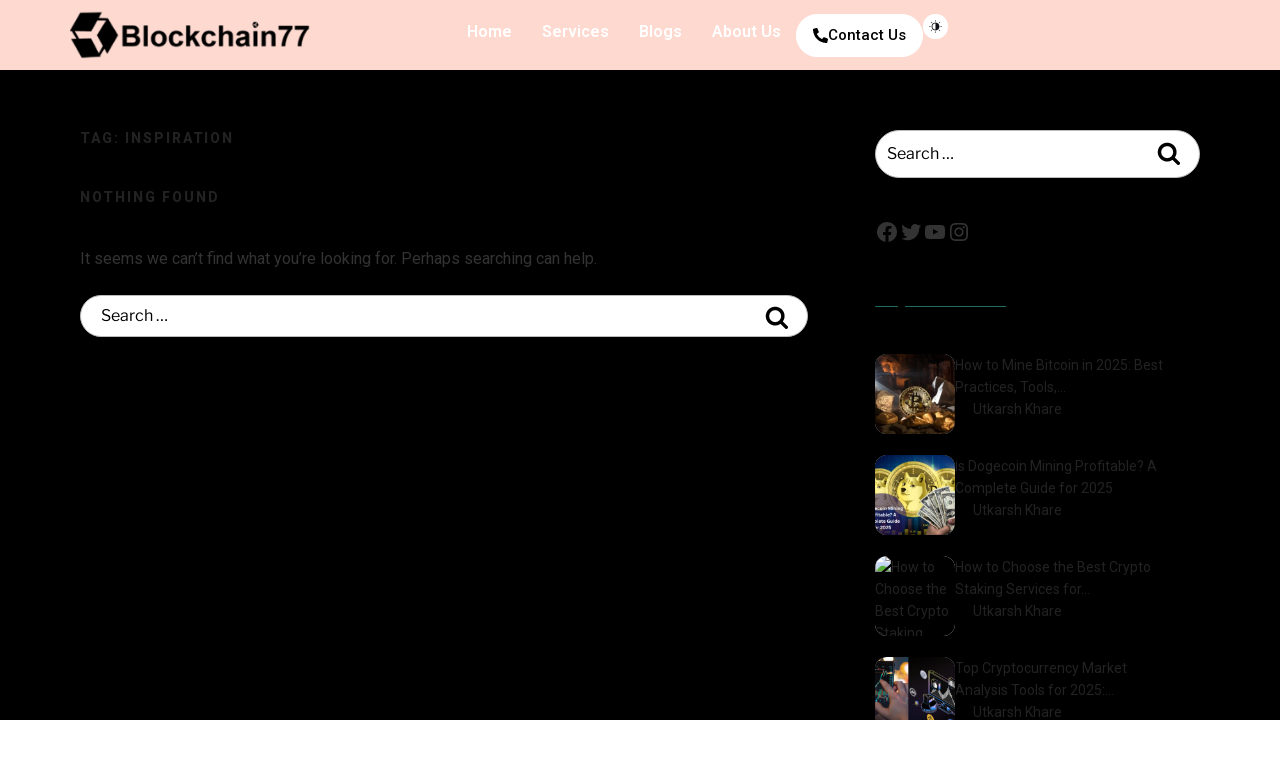

--- FILE ---
content_type: text/css
request_url: https://blockchain77.com/wp-content/uploads/wp-ulike/custom.css?ver=4.7.7
body_size: -183
content:
.wpulike-message.wpulike-info.darkmysite_style_secondary_bg.darkmysite_style_all{color:#fff!important;background:#000!important}.wpulike-notification .wpulike-message.wpulike-success{color:#fff!important;background:#000!important}button.wp_ulike_btn.wp_ulike_put_image.wp_post_btn_1.image-unlike.wp_ulike_btn_is_active::after{filter:none!important}.darkmysite_dark_mode_enabled{.wpulike-message.wpulike-info.darkmysite_style_secondary_bg.darkmysite_style_all,.wpulike-notification .wpulike-message.wpulike-success{color:#000!important;background:#fff!important}.wpulike-notification .wpulike-message.wpulike-success:before,.wpulike-notification .wpulike-message:before{filter:invert(1)!important}.count-box{color:#000!important}}

--- FILE ---
content_type: text/css
request_url: https://blockchain77.com/wp-content/uploads/elementor/css/post-1910.css?ver=1754916322
body_size: -70
content:
.elementor-kit-1910{--e-global-color-primary:#1B6C5E;--e-global-color-secondary:#000000;--e-global-color-text:#000000;--e-global-color-accent:#FDD9D0;--e-global-color-3302d5b6:#4054B2;--e-global-color-56345a82:#23A455;--e-global-color-485ab742:#000;--e-global-color-7b8923d0:#FFF;--e-global-color-79ca4b7:#D9D9D9;--e-global-color-ae77cee:#F7704B;--e-global-typography-primary-font-family:"Roboto";--e-global-typography-primary-font-weight:600;--e-global-typography-secondary-font-family:"Roboto";--e-global-typography-secondary-font-weight:400;--e-global-typography-text-font-family:"Roboto";--e-global-typography-text-font-weight:400;--e-global-typography-accent-font-family:"Roboto";--e-global-typography-accent-font-weight:500;}.elementor-section.elementor-section-boxed > .elementor-container{max-width:1140px;}.e-con{--container-max-width:1140px;}{}h1.entry-title{display:var(--page-title-display);}@media(max-width:1024px){.elementor-section.elementor-section-boxed > .elementor-container{max-width:1024px;}.e-con{--container-max-width:1024px;}}@media(max-width:767px){.elementor-section.elementor-section-boxed > .elementor-container{max-width:767px;}.e-con{--container-max-width:767px;}}

--- FILE ---
content_type: text/css
request_url: https://blockchain77.com/wp-content/uploads/elementor/css/post-2594.css?ver=1754916322
body_size: 1066
content:
.elementor-2594 .elementor-element.elementor-element-06d5030:not(.elementor-motion-effects-element-type-background), .elementor-2594 .elementor-element.elementor-element-06d5030 > .elementor-motion-effects-container > .elementor-motion-effects-layer{background-color:var( --e-global-color-accent );}.elementor-2594 .elementor-element.elementor-element-06d5030{transition:background 0.3s, border 0.3s, border-radius 0.3s, box-shadow 0.3s;}.elementor-2594 .elementor-element.elementor-element-06d5030 > .elementor-background-overlay{transition:background 0.3s, border-radius 0.3s, opacity 0.3s;}.elementor-2594 .elementor-element.elementor-element-3b82d1f > .elementor-element-populated{padding:3.5px 0px 3.5px 0px;}.elementor-2594 .elementor-element.elementor-element-8094311{--display:flex;--flex-direction:row;--container-widget-width:calc( ( 1 - var( --container-widget-flex-grow ) ) * 100% );--container-widget-height:100%;--container-widget-flex-grow:1;--container-widget-align-self:stretch;--flex-wrap-mobile:wrap;--align-items:center;--padding-top:0px;--padding-bottom:0px;--padding-left:0px;--padding-right:0px;}.elementor-widget-site-logo .hfe-site-logo-container .hfe-site-logo-img{border-color:var( --e-global-color-primary );}.elementor-widget-site-logo .widget-image-caption{color:var( --e-global-color-text );font-family:var( --e-global-typography-text-font-family ), Sans-serif;font-weight:var( --e-global-typography-text-font-weight );}.elementor-2594 .elementor-element.elementor-element-739b4ab .hfe-site-logo-container, .elementor-2594 .elementor-element.elementor-element-739b4ab .hfe-caption-width figcaption{text-align:left;}.elementor-2594 .elementor-element.elementor-element-739b4ab .widget-image-caption{margin-top:0px;margin-bottom:0px;}.elementor-2594 .elementor-element.elementor-element-739b4ab{width:var( --container-widget-width, 48.871% );max-width:48.871%;--container-widget-width:48.871%;--container-widget-flex-grow:0;}.elementor-2594 .elementor-element.elementor-element-739b4ab .hfe-site-logo-container .hfe-site-logo-img{border-style:none;}.elementor-2594 .elementor-element.elementor-element-ec4daec{--display:flex;--flex-direction:row;--container-widget-width:calc( ( 1 - var( --container-widget-flex-grow ) ) * 100% );--container-widget-height:100%;--container-widget-flex-grow:1;--container-widget-align-self:stretch;--flex-wrap-mobile:wrap;--justify-content:flex-end;--align-items:center;}.elementor-widget-navigation-menu .menu-item a.hfe-menu-item.elementor-button{background-color:var( --e-global-color-accent );font-family:var( --e-global-typography-accent-font-family ), Sans-serif;font-weight:var( --e-global-typography-accent-font-weight );}.elementor-widget-navigation-menu .menu-item a.hfe-menu-item.elementor-button:hover{background-color:var( --e-global-color-accent );}.elementor-widget-navigation-menu a.hfe-menu-item, .elementor-widget-navigation-menu a.hfe-sub-menu-item{font-family:var( --e-global-typography-primary-font-family ), Sans-serif;font-weight:var( --e-global-typography-primary-font-weight );}.elementor-widget-navigation-menu .menu-item a.hfe-menu-item, .elementor-widget-navigation-menu .sub-menu a.hfe-sub-menu-item{color:var( --e-global-color-text );}.elementor-widget-navigation-menu .menu-item a.hfe-menu-item:hover,
								.elementor-widget-navigation-menu .sub-menu a.hfe-sub-menu-item:hover,
								.elementor-widget-navigation-menu .menu-item.current-menu-item a.hfe-menu-item,
								.elementor-widget-navigation-menu .menu-item a.hfe-menu-item.highlighted,
								.elementor-widget-navigation-menu .menu-item a.hfe-menu-item:focus{color:var( --e-global-color-accent );}.elementor-widget-navigation-menu .hfe-nav-menu-layout:not(.hfe-pointer__framed) .menu-item.parent a.hfe-menu-item:before,
								.elementor-widget-navigation-menu .hfe-nav-menu-layout:not(.hfe-pointer__framed) .menu-item.parent a.hfe-menu-item:after{background-color:var( --e-global-color-accent );}.elementor-widget-navigation-menu .hfe-nav-menu-layout:not(.hfe-pointer__framed) .menu-item.parent .sub-menu .hfe-has-submenu-container a:after{background-color:var( --e-global-color-accent );}.elementor-widget-navigation-menu .hfe-pointer__framed .menu-item.parent a.hfe-menu-item:before,
								.elementor-widget-navigation-menu .hfe-pointer__framed .menu-item.parent a.hfe-menu-item:after{border-color:var( --e-global-color-accent );}
							.elementor-widget-navigation-menu .sub-menu li a.hfe-sub-menu-item,
							.elementor-widget-navigation-menu nav.hfe-dropdown li a.hfe-sub-menu-item,
							.elementor-widget-navigation-menu nav.hfe-dropdown li a.hfe-menu-item,
							.elementor-widget-navigation-menu nav.hfe-dropdown-expandible li a.hfe-menu-item,
							.elementor-widget-navigation-menu nav.hfe-dropdown-expandible li a.hfe-sub-menu-item{font-family:var( --e-global-typography-accent-font-family ), Sans-serif;font-weight:var( --e-global-typography-accent-font-weight );}.elementor-2594 .elementor-element.elementor-element-f1e8d2c .menu-item a.hfe-menu-item{padding-left:15px;padding-right:15px;}.elementor-2594 .elementor-element.elementor-element-f1e8d2c .menu-item a.hfe-sub-menu-item{padding-left:calc( 15px + 20px );padding-right:15px;}.elementor-2594 .elementor-element.elementor-element-f1e8d2c .hfe-nav-menu__layout-vertical .menu-item ul ul a.hfe-sub-menu-item{padding-left:calc( 15px + 40px );padding-right:15px;}.elementor-2594 .elementor-element.elementor-element-f1e8d2c .hfe-nav-menu__layout-vertical .menu-item ul ul ul a.hfe-sub-menu-item{padding-left:calc( 15px + 60px );padding-right:15px;}.elementor-2594 .elementor-element.elementor-element-f1e8d2c .hfe-nav-menu__layout-vertical .menu-item ul ul ul ul a.hfe-sub-menu-item{padding-left:calc( 15px + 80px );padding-right:15px;}.elementor-2594 .elementor-element.elementor-element-f1e8d2c .menu-item a.hfe-menu-item, .elementor-2594 .elementor-element.elementor-element-f1e8d2c .menu-item a.hfe-sub-menu-item{padding-top:10px;padding-bottom:10px;}.elementor-2594 .elementor-element.elementor-element-f1e8d2c ul.sub-menu{width:220px;}.elementor-2594 .elementor-element.elementor-element-f1e8d2c .sub-menu a.hfe-sub-menu-item,
						 .elementor-2594 .elementor-element.elementor-element-f1e8d2c nav.hfe-dropdown li a.hfe-menu-item,
						 .elementor-2594 .elementor-element.elementor-element-f1e8d2c nav.hfe-dropdown li a.hfe-sub-menu-item,
						 .elementor-2594 .elementor-element.elementor-element-f1e8d2c nav.hfe-dropdown-expandible li a.hfe-menu-item,
						 .elementor-2594 .elementor-element.elementor-element-f1e8d2c nav.hfe-dropdown-expandible li a.hfe-sub-menu-item{padding-top:15px;padding-bottom:15px;}.elementor-2594 .elementor-element.elementor-element-f1e8d2c{width:auto;max-width:auto;}.elementor-2594 .elementor-element.elementor-element-f1e8d2c .hfe-nav-menu__toggle{margin-left:auto;}.elementor-2594 .elementor-element.elementor-element-f1e8d2c .menu-item a.hfe-menu-item, .elementor-2594 .elementor-element.elementor-element-f1e8d2c .sub-menu a.hfe-sub-menu-item{color:var( --e-global-color-secondary );}.elementor-2594 .elementor-element.elementor-element-f1e8d2c .menu-item a.hfe-menu-item:hover,
								.elementor-2594 .elementor-element.elementor-element-f1e8d2c .sub-menu a.hfe-sub-menu-item:hover,
								.elementor-2594 .elementor-element.elementor-element-f1e8d2c .menu-item.current-menu-item a.hfe-menu-item,
								.elementor-2594 .elementor-element.elementor-element-f1e8d2c .menu-item a.hfe-menu-item.highlighted,
								.elementor-2594 .elementor-element.elementor-element-f1e8d2c .menu-item a.hfe-menu-item:focus{color:var( --e-global-color-485ab742 );}.elementor-2594 .elementor-element.elementor-element-f1e8d2c .sub-menu a.hfe-sub-menu-item,
								.elementor-2594 .elementor-element.elementor-element-f1e8d2c .elementor-menu-toggle,
								.elementor-2594 .elementor-element.elementor-element-f1e8d2c nav.hfe-dropdown li a.hfe-menu-item,
								.elementor-2594 .elementor-element.elementor-element-f1e8d2c nav.hfe-dropdown li a.hfe-sub-menu-item,
								.elementor-2594 .elementor-element.elementor-element-f1e8d2c nav.hfe-dropdown-expandible li a.hfe-menu-item,
								.elementor-2594 .elementor-element.elementor-element-f1e8d2c nav.hfe-dropdown-expandible li a.hfe-sub-menu-item{color:var( --e-global-color-485ab742 );}.elementor-2594 .elementor-element.elementor-element-f1e8d2c .sub-menu,
								.elementor-2594 .elementor-element.elementor-element-f1e8d2c nav.hfe-dropdown,
								.elementor-2594 .elementor-element.elementor-element-f1e8d2c nav.hfe-dropdown-expandible,
								.elementor-2594 .elementor-element.elementor-element-f1e8d2c nav.hfe-dropdown .menu-item a.hfe-menu-item,
								.elementor-2594 .elementor-element.elementor-element-f1e8d2c nav.hfe-dropdown .menu-item a.hfe-sub-menu-item{background-color:var( --e-global-color-7b8923d0 );}.elementor-2594 .elementor-element.elementor-element-f1e8d2c .sub-menu li.menu-item:not(:last-child),
						.elementor-2594 .elementor-element.elementor-element-f1e8d2c nav.hfe-dropdown li.menu-item:not(:last-child),
						.elementor-2594 .elementor-element.elementor-element-f1e8d2c nav.hfe-dropdown-expandible li.menu-item:not(:last-child){border-bottom-style:solid;border-bottom-color:#c4c4c4;border-bottom-width:1px;}.elementor-widget-button .elementor-button{background-color:var( --e-global-color-accent );font-family:var( --e-global-typography-accent-font-family ), Sans-serif;font-weight:var( --e-global-typography-accent-font-weight );}.elementor-2594 .elementor-element.elementor-element-2bd48b5 .elementor-button{background-color:var( --e-global-color-secondary );font-family:"Roboto", Sans-serif;font-size:15px;font-weight:500;line-height:21px;border-style:solid;border-width:1px 1px 1px 1px;border-color:var( --e-global-color-485ab742 );border-radius:36px 36px 36px 36px;padding:10px 16px 10px 16px;}.elementor-2594 .elementor-element.elementor-element-2bd48b5 .elementor-button:hover, .elementor-2594 .elementor-element.elementor-element-2bd48b5 .elementor-button:focus{background-color:var( --e-global-color-7b8923d0 );color:var( --e-global-color-secondary );border-color:var( --e-global-color-7b8923d0 );}.elementor-2594 .elementor-element.elementor-element-2bd48b5{width:auto;max-width:auto;}.elementor-2594 .elementor-element.elementor-element-2bd48b5.elementor-element{--align-self:center;}.elementor-2594 .elementor-element.elementor-element-2bd48b5 .elementor-button-content-wrapper{flex-direction:row;}.elementor-2594 .elementor-element.elementor-element-2bd48b5 .elementor-button:hover svg, .elementor-2594 .elementor-element.elementor-element-2bd48b5 .elementor-button:focus svg{fill:var( --e-global-color-secondary );}.elementor-2594 .elementor-element.elementor-element-dacfdc8{width:auto;max-width:auto;}@media(max-width:1024px){.elementor-2594 .elementor-element.elementor-element-739b4ab > .elementor-widget-container{padding:0px 0px 0px 10px;}.elementor-2594 .elementor-element.elementor-element-ec4daec{--flex-direction:row-reverse;--container-widget-width:initial;--container-widget-height:100%;--container-widget-flex-grow:1;--container-widget-align-self:stretch;--flex-wrap-mobile:wrap-reverse;--justify-content:flex-start;}.elementor-2594 .elementor-element.elementor-element-f1e8d2c ul.sub-menu{width:0px;}.elementor-2594 .elementor-element.elementor-element-f1e8d2c nav.hfe-nav-menu__layout-horizontal:not(.hfe-dropdown) ul.sub-menu, .elementor-2594 .elementor-element.elementor-element-f1e8d2c nav.hfe-nav-menu__layout-expandible.menu-is-active, .elementor-2594 .elementor-element.elementor-element-f1e8d2c nav.hfe-nav-menu__layout-vertical:not(.hfe-dropdown) ul.sub-menu{margin-top:15px;}.elementor-2594 .elementor-element.elementor-element-f1e8d2c .hfe-dropdown.menu-is-active{margin-top:15px;}.elementor-2594 .elementor-element.elementor-element-f1e8d2c > .elementor-widget-container{padding:0px 0px 0px 0px;}.elementor-2594 .elementor-element.elementor-element-f1e8d2c.elementor-element{--flex-grow:0;--flex-shrink:1;}}@media(max-width:767px){.elementor-2594 .elementor-element.elementor-element-8094311{--flex-direction:row;--container-widget-width:initial;--container-widget-height:100%;--container-widget-flex-grow:1;--container-widget-align-self:stretch;--flex-wrap-mobile:wrap;--justify-content:space-between;}.elementor-2594 .elementor-element.elementor-element-ec4daec{--width:auto;--align-items:flex-end;--container-widget-width:calc( ( 1 - var( --container-widget-flex-grow ) ) * 100% );--gap:20px 20px;--row-gap:20px;--column-gap:20px;}.elementor-2594 .elementor-element.elementor-element-f1e8d2c ul.sub-menu{width:50px;}.elementor-2594 .elementor-element.elementor-element-dacfdc8.elementor-element{--align-self:center;}}

--- FILE ---
content_type: text/css
request_url: https://blockchain77.com/wp-content/themes/twentyseventeen-child/style.css?ver=1.0.0
body_size: 6330
content:
/*
 Theme Name:   Twenty Seventeen Child
 Theme URI:    http://example.com/twenty-seventeen-child/
 Description:  Twenty Fifteen Child Theme
 Author:       John Doe
 Author URI:   http://example.com
 Template:     twentyseventeen
 Version:      1.0.0
 License:      GNU General Public License v2 or later
 License URI:  http://www.gnu.org/licenses/gpl-2.0.html
 Tags:         light, dark, two-columns, right-sidebar, responsive-layout, accessibility-ready
 Text Domain:  twenty-seventeen-child
*/
body {
    font-family: 'Roboto';
}

:focus {
    outline: none !important;
    box-shadow: none !important;
    /* border: none !important; */
}

article#post-1922 header.entry-header,
article#post-1922 .entry-content {
    margin: 0px;
}

article#post-1922 {
    display: flex;
    margin-left: 0px;
    flex-direction: column;
    width: 65%;
}

aside#secondary {
    width: 29% !important;
    /* justify-content: flex-end; */
    display: flex;
    flex-direction: column;
}

.contains-content-sidebar {
    display: flex;
    gap: 40px;
}

.entry-content {
    width: 100% !important;
}

.wrap {
    max-width: 1140px;
    padding: 60px 10px;
}

.wrap.index-page-blogs header.page-header {
    display: none;
}

/* .darkmode.darkmysite_ignore{
    display: none;
    }
    .darkmysite_dark_mode_enabled .darkmode.darkmysite_ignore{
    display: block;
    }
    .darkmysite_dark_mode_enabled .lightmode.darkmysite_ignore {
        display: none;
    } */

/* dhhdhd */
.page-template .darkmode.darkmysite_ignore {
    display: none;
}

.darkmysite_dark_mode_enabled .page-template .darkmode.darkmysite_ignore {
    display: block;
}

.darkmysite_dark_mode_enabled .page-template .lightmode.darkmysite_ignore {
    display: none;
}

/* gvxgg */

.darkmysite_dark_mode_enabled button#eael-load-more-btn-349b34b,
.darkmysite_dark_mode_enabled button#eael-load-more-btn-349b34b::before,
.darkmysite_dark_mode_enabled button#eael-load-more-btn-349b34b::after {
    background-color: #1b6c5e !important;
}

.premium-blog-thumbnail-container.premium-blog-zoomin-effect {
    border-radius: 7px;
}

.premium-blog-content-wrapper {
    padding: 20px 10px;
}

.eael-post-grid.eael-post-appender.eael-post-appender-349b34b.eael-post-grid-style-one article {
    border: 0px !important;
}

.eael-entry-media {
    padding: 12px 12px 0px;
}

article#post-1922 header.entry-header {
    display: none;
}

.elementor-element-4bae6c5 .elementor-container.elementor-column-gap-custom,
.elementor-element-8592c72 .elementor-container.elementor-column-gap-default,
.elementor-element-1e88dad .elementor-container.elementor-column-gap-default,
.elementor-element-5088d85 .elementor-container.elementor-column-gap-default {
    gap: 10px !important;
    margin-bottom: 10px;
    justify-content: space-between;
}

.elementor-element-df715f2 .elementor-widget-wrap.elementor-element-populated {
    padding: 0px !important;
}

.elementor-1922 .elementor-element.elementor-element-6c2bb8e.elementor-column>.elementor-widget-wrap {
    padding: 13px !important;
}

@media (max-width:767px) {
    .contains-content-sidebar {
        flex-direction: column;
    }

    article#post-1922 {
        width: 100%;
    }

    aside#secondary {
        width: 100% !important;
    }
}

@media (min-width:767px) {
    article#post-1005 {
        width: 65% !important;
    }

    .contains-content-sidebar {
        justify-content: space-between;
    }
}

.elementor-element-4bae6c5 img {
    width: 60px;
    height: 60px;
}

input#search-form-1 {
    border-radius: 30px;
    padding: 8px 8px 8px 20px;
}

form.search-form button.search-submit {
    background: transparent;
    color: #a7a7a7;
}

form.search-form button.search-submit:focus {
    background-color: transparent !important;
}

span.tptn_author {
    color: #000 !important;
}

input::placeholder,
textarea::placeholder {
    color: #000 !important;

}

input:not(input[type="submit"]),
textarea {
    color: #000 !important;
    border: 1px solid #000 !important;
}

/* input#search-form-1::placeholder {
    font-family: 'Roboto';
    color: #000!important;
}
*/
.darkmysite_dark_mode_enabled {
    input#search-form-1 {
        color: #000 !important;
        border: 1px solid #000 !important;
    }

}

.not div#loading {
    display: none;
}

.darkmysite_dark_mode_enabled .main-heading h2 {
    text-decoration-color: #1b6c5e !important;
}

.main-heading h2,
article#post-996 h3 {
    text-decoration-color: #F7704B !important;
}

.darkmysite_dark_mode_enabled .elementor-element-bc70d18 h2 {
    text-decoration-color: #1b6c5e !important;
}

.darkmysite_dark_mode_enabled article#post-996 h4 {
    color: #1b6c5e !important;
}

.elementor-element-bc70d18 .elementor-element-f8da597 h2 {
    text-decoration-color: #F7704B !important;
}

li.wp-social-link {
    border: 0px !important;
}

li.wp-social-link:hover {
    border: 0px !important;
}

h2.widget-title,
.elementor-element-f8da597 h2.elementor-heading-title.elementor-size-default,
.elementor-element-9ee7a6f h2.elementor-heading-title.elementor-size-default,
article#post-996 h3 {
    text-transform: capitalize;
    font-size: 18px;
    letter-spacing: 1px;
    text-decoration: underline;
    text-underline-offset: 5px;
    color: #000;
    font-family: 'Roboto';
    /* border-bottom: 2px solid #1b6c78; */
    width: fit-content;
    border-radius: 5px;
    text-decoration-thickness: 2px !important;
    text-decoration-color: #F7704B;
}

.elementor-element-f8da597 h2.elementor-heading-title.elementor-size-default,
.elementor-element-9ee7a6f h2.elementor-heading-title.elementor-size-default {
    font-size: 26px !important;
}

h2.elementor-heading-title.elementor-size-default {
    font-weight: 800 !important;
}

.darkmysite_dark_mode_enabled h2.widget-title,
.darkmysite_dark_mode_enabled .elementor-element-f8da597 h2,
.darkmysite_dark_mode_enabled .elementor-element-e054e60 h2 {
    text-decoration-color: #1b6c5e !important;
}

.tptn_posts.tptn_posts_widget.tptn_posts_widget3 li {
    display: flex;
    gap: 20px;
    border: 0px !important;
}

img.tptn_thumb.tptn_default_thumb.tptn_thumbnail {
    width: 121px;
    border-radius: 12px;
}

section#widget_tptn_pop-3 a.tptn_link {
    display: flex;
    width: 80px;
    height: 80px;
    overflow: hidden;
    border-radius: 12px;
}

span.tptn_after_thumb a {
    width: 100% !important;
}

img.tptn_thumb.tptn_featured.tptn_thumbnail {
    display: flex;
    flex: 100%;
    object-fit: cover;
    height: 100%;
    width: 100%;
    border-radius: 12px
}

span.tptn_after_thumb {
    width: 68% !important;
}

li span.tptn_after_thumb a {
    width: 100% !important;
    height: fit-content !important;
}

@media (max-width:767px) {

    img.tptn_thumb.tptn_featured.tptn_thumbnail,
    img.tptn_thumb.tptn_default_thumb.tptn_thumbnail {
        /* display: flex; */
        width: 100x;
        border-radius: 12px;
        height: 100px !important;
    }
}

a.tptn_link:hover {
    border: 0px !important;
    box-shadow: none;
}

.entry-content p {
    color: #000;
}

.excerpt-div .wpulike.wpulike-default {
    display: none;
}

/* loader css */
button#eael-load-more-btn-349b34b,
.spinner {
    position: relative;
    /* left: -9999px; */
    width: 5px;
    height: 30px;
    border-radius: 5px;
    background-color: #F7704B;
    color: #F7704B;
    box-shadow: 9999px 0 0 -5px;
    animation: dot-pulse 1.5s infinite linear;
    animation-delay: 0.25s;
    overflow: visible;
}

@media (min-width:767px) {

    /* .index-page-blogs .wpulike.wpulike-default {
        margin-top: -53px;
    } */
    .social-and-like {
        display: flex;
        justify-content: space-between;
    }
}

.excerpt-div .heateor_sss_sharing_container.heateor_sss_horizontal_sharing {
    display: none;
}

.all-loaded {
    display: none !important;
}

button#eael-load-more-btn-349b34b,
.spinner {
    padding: 0px;
}

button#eael-load-more-btn-349b34b,
.spinner {
    opacity: 1 !important;
}

button#eael-load-more-btn-349b34b::before,
.spinner::before {
    box-shadow: 9984px 0 0 -5px;
    animation: dot-pulse-before 1.5s infinite linear;
    animation-delay: 0s;
    left: -10px;
}

button#eael-load-more-btn-349b34b::before,
.spinner::before,
button#eael-load-more-btn-349b34b::after,
.spinner::after {
    content: "";
    display: inline-block;
    position: absolute;
    /* top: 4px; */
    width: 5px;
    height: 21px;
    border-radius: 5px;
    background-color: #F7704B;
    color: #F7704B;
}

button#eael-load-more-btn-349b34b::after,
.spinner::after {
    box-shadow: 10014px 0 0 -5px;
    animation: dot-pulse-after 1.5s infinite linear;
    animation-delay: 0.5s;
    left: 10px;
}

.darkmysite_dark_mode_enabled button#eael-load-more-btn-349b34b,
.darkmysite_dark_mode_enabled .spinner,
.darkmysite_dark_mode_enabled button#eael-load-more-btn-349b34b::before,
.darkmysite_dark_mode_enabled .spinner::before,
.darkmysite_dark_mode_enabled button#eael-load-more-btn-349b34b::after,
.darkmysite_dark_mode_enabled .spinner::after {
    background-color: #1b6c5e !important;
}

span.eael_load_more_text.darkmysite_processed {
    display: none;
}

button#eael-load-more-btn-349b34b,
.spinner {
    display: block;
}

.spinner {
    align-items: center;
    display: flex;
}

div#loading {
    justify-content: center;
    display: flex;
    height: 50px;
    position: relative;
    overflow: hidden;
}

article.eael-grid-post.eael-post-grid-column h2.eael-entry-title {
    margin-bottom: 15px;
}

/* footer */
.premium-blog-thumbnail-container.premium-blog-none-effect.darkmysite_processed {
    width: 80px;
    border-radius: 12px;
}

.premium-blog-thumb-effect-wrapper.darkmysite_processed {
    display: flex;
    width: fit-content;
}

.premium-blog-post-container.premium-blog-skin-side.darkmysite_processed {
    display: flex;
    flex-direction: row;
}

.premium-blog-thumb-effect-wrapper.darkmysite_processed {
    flex-basis: unset !important;
}

/* footer end */
.premium-blog-wrap .elementor-widget-container.darkmysite_processed {
    overflow: hidden;
}

button.search-submit:hover {
    background-color: transparent;
}

.darkmysite_dark_mode_enabled .menu-item-type-custom a {
    color: #fff !important;
}

@media (max-width:1024px) {
    .darkmysite_dark_mode_enabled .menu-item-type-custom a {
        color: #000 !important;
    }
}

/* Sidebar */

form#mc4wp-form-1 label {
    /* justify-content: center; */
    display: flex;
    font-weight: 600;
    font-family: 'Roboto';
}

form#mc4wp-form-1 input[type="email"] {
    /* background: #d9d9d9; */
    padding: 8px 20px;
    border-radius: 30px;
}

form#mc4wp-form-1 input[type="email"]::placeholder {
    /* text-align: center; */
    font-family: 'Roboto';
}

form#mc4wp-form-1 input[type="submit"] {
    width: 100%;
    background: #F7704B;
    font-family: 'Roboto';
    border-radius: 30px;
    font-weight: 500;
    border: 1px solid #F7704B;
    padding: 13px 28px !important;
}

form#mc4wp-form-1 input[type="submit"]:hover {
    background: #fff;
    color: #F7704B;
}

.darkmysite_dark_mode_enabled {
    form#mc4wp-form-1 input[type="submit"] {
        width: 100%;
        background: #1b6c5e;
        font-family: 'Roboto';
        font-weight: 500;
        border: 1px solid #1B6C5E;

    }

    form#mc4wp-form-1 input[type="submit"]:hover {
        background: #fff;
        color: #1b6c5e;
    }

}

section#search-4 form.search-form label {
    display: none;
}

section#categories-4 ul li,
section#categories-4 ol li {
    border: 0px;
    list-style-type: disc;
}

section#categories-4 ul {
    padding-left: 20px;
}

section#categories-4 ul li,
section#categories-4 li,
section#categories-4 ul a,
section#categories-4 ol a {
    color: #F7704B;
}

.darkmysite_dark_mode_enabled {

    section#categories-4 ul li,
    section#categories-4 li,
    section#categories-4 ul a,
    section#categories-4 ol a {
        color: #1b6c5e;
    }
}

.textwidget.darkmysite_processed {
    color: #000;
}

section#categories-4 ul li,
section#categories-4 ol li {
    text-decoration: underline;
    text-underline-offset: 3px;
}

.widget ul li:hover,
.widget ol li:hover {
    text-decoration: none !important;
}

.widget a:hover {
    box-shadow: none !important;
}


section#widget_tptn_pop-3 span.tptn_after_thumb {
    display: flex;
    flex-direction: column;
    justify-content: center;
}

section#widget_tptn_pop-3 a.tptn_link {
    display: flex;
}

img.tptn_thumb.tptn_firstchild.tptn_thumbnail {
    width: 90px;
}

@media (min-width: 1025px) {
    li#menu-item-3626 {
        display: none;
    }
}


.elementor-element-4bae6c5 section p {
    margin-bottom: 0px;
}

/* blog listing */
@media(min-width:400px) {
    .tags-list-for-this-post {
        width: 60%;
    }

    .entry-meta {
        width: 40%;
    }

    .sub-heading-for-post {
        display: flex;
    }
}

.elementor-element-1949be9 img {
    object-fit: cover !important;
    height: 100% !important;
}

@media (max-width:400px) {
    .tags-list-for-this-post ul {
        display: flex !important;
        align-items: flex-start !important;
        float: left !important;
    }

    .tags-list-for-this-post li {
        margin-left: 0px !important;
    }

    .tags-list-for-this-post {
        margin-top: 10px;
    }

    ul.categories-of-blog {
        gap: 5px;
    }
}

.tags-list-for-this-post li {

    color: #fff;
    margin-bottom: 6px;
    width: fit-content;
    padding: 1px 10px;
    border-radius: 4px;
    font-size: 12px;
    float: right;
    margin-left: 5px;
}

.tags-list-for-this-post li a {
    color: #fff !important;
}

.darkmysite_dark_mode_enabled ul.tags-of-blog li {
    background: #1b6c5e;
    line-height: 22px;
    align-content: center;
}

ul.tags-of-blog li {
    background: #F7704B;
    line-height: 22px;
    align-content: center;
}

ul.categories-of-blog li {
    background: #FC3FFFD6 !important;
    line-height: 22px;
    align-content: center;
    list-style-type: none;

}

ul.categories-of-blog li a {

    color: #fff;
    text-transform: uppercase;
    font-family: 'Roboto';
}

.elementor-element-b4e8daf span.elementor-button-text {
    line-height: 15px;
}

.tags-list-for-this-post ul.tags-of-blog {
    list-style-type: none;
    text-align: right;
    font-family: 'Roboto';
    text-transform: uppercase;
    align-items: flex-end;
    /* display: flex; */
    flex-direction: column;
    float: right;
    margin-bottom: 0px;
}

.entry-meta {
    display: flex;
    gap: 7px;
    text-transform: capitalize;
    font-family: 'Roboto';
    letter-spacing: 1px;
    flex-direction: column;
}

h2.entry-title a:hover,
p.link-more a:hover {
    box-shadow: none !important;
}

.entry-title a {
    color: #000 !important;
    font-weight: 600;
    margin: 0px;
    font-family: 'Roboto';
}

.thumbnail-container {
    margin-bottom: 20px;
}

span.prev,
span.next {
    font-weight: 500;
    font-size: 14px;
}

@media(min-width:767px) {

    .wrap.index-page-blogs div#primary,
    .single-page-for-blogs div#primary,
    .archive-page-for-blogs div#primary,
    .search-page-for-blogs div#primary {
        width: 65% !important;
    }

    .wrap.index-page-blogs aside#secondary,
    .single-page-for-blogs aside#secondary,
    .archive-page-for-blogs aside#secondary {
        width: 29% !important;
    }
}

@media(max-width:767px) {

    .wrap.index-page-blogs div#primary,
    .single-page-for-blogs div#primary,
    .archive-page-for-blogs div#primary,
    .search-page-for-blogs div#primary {
        width: 100% !important;
    }

    .wrap.index-page-blogs aside#secondary,
    .single-page-for-blogs aside#secondary,
    .archive-page-for-blogs aside#secondary,
    .search-page-for-blogs aside#secondary {
        width: 100% !important;
    }
}

.excerpt-div p {
    color: #000 !important;
}

.darkmysite_dark_mode_enabled .excerpt-div p,
.darkmysite_dark_mode_enabled a.more-link {
    color: #fff !important;
}

span.eael-btn-loader.button__loader {
    display: none !important;
}

article#post-996 header.entry-header {
    display: none;
}

/* contact us */

/* @media (min-width:767px) {
    #contact-us-form {
        width: 70%;
    }

} */

/* form.wpcf7-form.init .row {
    padding: 60px 35px;
    border: 1px solid #ddd;
    border-radius: 12px;
    width: 80%;
} */



.elementor-element-e054e60 h2 {
    text-underline-offset: 6px;
    text-decoration-color: #f7704b !important;
}

article#post-1005 header.entry-header {
    display: none;
}

@media (max-width:991px) {

    form.wpcf7-form.init .row {
        width: 100%;
    }
}

@media(max-width:767px) {

    /* form.wpcf7-form.init .row {
        padding: 15px;
        border: 1px solid #ddd;
        border-radius: 12px;
        width: 100%;
    } */

    .form-fields-in-row.first {
        display: flex;
        flex-direction: column;
        gap: 0px;
    }

    #contact-us-form input.wpcf7-validates-as-required,
    #contact-us-form textarea,
    #contact-us-form input.wpcf7-validates-as-tel {
        padding: 5px;
    }
}

#contact-us-form h1.entry-title {
    font-family: "Roboto", Sans-serif;
    font-weight: 500;
    text-decoration: underline;
    color: #1B6C5E;
    font-size: 1.625rem;
    text-transform: capitalize;
    letter-spacing: 1px;
    margin-bottom: 30px;
}

.form-fields-in-row.first {
    display: flex;
    gap: 15px;
}

#contact-us-form .row br {
    display: none;
}

#contact-us-form label {
    font-size: 17px !important;
    font-weight: 500;
    font-family: 'Roboto';
    margin-top: 10px;
    color: #000;
}


#contact-us-form input.wpcf7-validates-as-required,
#contact-us-form textarea,
#contact-us-form input.wpcf7-validates-as-tel {
    border-radius: 30px;
    padding: 8px 20px;
}

#contact-us-form textarea {
    padding: 20px !important;
}

form.wpcf7-form.init .col-md-6 p {
    margin-bottom: 8px;
}

.submit-your-form {
    margin: 23px 0px;
}

@media (min-width:767px) {
    section#categories-4 li.cat-item {
        padding: 3px 0px !important;
    }
}

@media (max-width:767px) {
    section#categories-4 ul a {
        font-size: 14px !important;
    }
}

/* input.wpcf7-form-control.has-spinner.wpcf7-submit {
    background: #1b6c5e;
    font-weight: 500;
    border-radius: 30px;
} */

input.wpcf7-form-control.has-spinner.wpcf7-submit {
    background: #F7704B;
    font-weight: 500;
    border-radius: 30px;
    font-family: 'Roboto';
    border: 1px solid #F7704B;

}

input.wpcf7-form-control.has-spinner.wpcf7-submit,
form#commentform input#submit {
    padding: 13px 28px !important;
}

input.wpcf7-form-control.has-spinner.wpcf7-submit:hover {
    background-color: #fff !important;
    color: #F7704B;
}

.darkmysite_dark_mode_enabled input.wpcf7-form-control.has-spinner.wpcf7-submit {
    background: #1b6c5e;
    font-family: 'Roboto';
    border: 1px solid #1b6c5e;
}

.darkmysite_dark_mode_enabled input.wpcf7-submit:hover {
    background-color: #fff !important;
    color: #1b6c5e !important;

}


#contact-us-form strong {
    font-weight: 600;
    color: #000;
    font-family: 'Roboto';
}

.address-of {
    margin-bottom: 20px;
}

@media (max-width:767px) {
    #contact-us-form label {
        font-size: 15px !important;
    }
}

.points-privacy-policy ul {
    padding-left: 20px;
}

div#wpcf7-f1932-p1005-o1 {
    margin-bottom: 35px;
}

/* .heateor_sss_sharing_container.heateor_sss_horizontal_sharing {
    margin-top: -55px;
} */

@media (max-width:600px) {
    .heateor_sss_sharing_container.heateor_sss_horizontal_sharing {
        margin-top: 0px !important;
        float: left !important;
    }

}

.heateor_sss_sharing_title {
    display: none !important;
}

.heateor_sss_sharing_ul {
    /* background-color: rgb(221, 221, 221); */
    display: flex;
    padding: 5px;
}

span.eael_load_more_text {
    display: none;
}

.heateor_sss_sharing_title {
    font-weight: 400 !important;
    font-family: 'Roboto';
}

div.heateor_sss_follow_ul a,
div.heateor_sss_horizontal_sharing div.heateor_sss_sharing_ul a {
    margin: 6px !important;
}

/* loader */
button#eael-load-more-btn-349b34b,
.spinner {
    animation: square-anim 1200ms cubic-bezier(0.445, 0.05, 0.55, 0.95) 0s infinite;
}

button#eael-load-more-btn-349b34b::before,
.spinner {
    animation: square-anim 1200ms cubic-bezier(0.445, 0.05, 0.55, 0.95) 200ms infinite;
}

button#eael-load-more-btn-349b34b::after,
.spinner {
    animation: square-anim 1200ms cubic-bezier(0.445, 0.05, 0.55, 0.95) 400ms infinite;
}

@keyframes square-anim {
    0% {
        height: 30px;
        background-color: #F7704B;
    }

    20% {
        height: 40px;
    }

    40% {
        height: 30px;
        background-color: #F7704B;
    }

    80% {
        height: 40px;
    }

    100% {
        height: 30px;
        background-color: #F7704B;
    }
}

/* Menu */
@media (min-width: 1025px) {
    .current-menu-item a {
        text-decoration: underline !important;
        text-underline-offset: 5px;
    }

    a.hfe-menu-item:hover {
        text-decoration: underline !important;
        text-underline-offset: 5px;

    }

    .darkmysite_dark_mode_enabled a.hfe-menu-item:hover {
        color: #fff !important;
    }
}



@media (max-width: 1024px) {
    .current-menu-item a {
        font-weight: 700 !important;
    }

    nav.hfe-nav-menu__layout-horizontal.hfe-nav-menu__submenu-arrow.menu-is-active.hfe-dropdown {
        /* margin-top: 0px!important; */
        background-color: #fff !important;
    }

    nav.hfe-dropdown.menu-is-active .hfe-nav-menu {

        background-color: #fff !important;
    }

    .darkmysite_dark_mode_enabled .header_menu nav.hfe-dropdown a {
        color: #000 !important;
    }

    a.hfe-menu-item:hover {
        font-weight: 700 !important;
    }
}

.darkmysite_dark_mode_enabled .elementor-1879 ul.slick-dots li.slick-active {
    color: #1b6c5e !important;
}

/* nav.hfe-nav-menu__layout-horizontal ul#menu-1-f1e8d2c {
    margin-top: 20px!important;
} */


@media (max-width:767px) {
    .header_menu .hfe-nav-menu__toggle {
        margin: 0px !important;
        display: flex !important;
        justify-content: end !important;

    }

    nav.hfe-nav-menu__layout-horizontal.hfe-nav-menu__submenu-arrow.menu-is-active.hfe-dropdown {
        margin-top: 0px !important;
    }

    /* .elementor-element-ec4daec {
        gap: 0px;
    } */

    nav.hfe-nav-menu__layout-horizontal {
        top: 54px !important;
    }

    .header_menu .hfe-nav-menu-icon {
        padding-right: 0px;
        padding-left: 0px;
    }
}

.hfe-site-logo-container {
    align-items: center;
    display: flex;
}

/* tnc  */
/* .darkmysite_dark_mode_enabled h1.elementor-heading-title {
    color: #1b6c5e !important;
} */

/* .darkmysite_dark_mode_enabled .elementor-element-4b4aba4 h3.elementor-heading-title.elementor-size-default,
.darkmysite_dark_mode_enabled .elementor-element-41a04f9 h3.elementor-heading-title.elementor-size-default {
    color: #1b6c5e !important;
} */


.elementor-element-4b4aba4 .elementor-widget-heading,
.elementor.elementor-3272 .elementor-heading-title {
    text-decoration: underline;
    text-decoration-color: #f7704b;
    text-underline-offset: 6px;
}

.darkmysite_dark_mode_enabled .elementor-element-4b4aba4 .elementor-widget-heading,
.darkmysite_dark_mode_enabled .elementor.elementor-3272 .elementor-heading-title {
    text-decoration-color: #1b6c5e !important;
}

/* search page */
.entry-summary p {
    color: #000;
}

@media (max-width: 1024px) and (min-width: 767px) {
    /* .elementor-element-f1e8d2c {
        width: 30px !important;
        margin-right: 20px !important;
    }
    .elementor-element-ec4daec {
        width: auto;
    }
    
    .elementor-element-8094311 .e-con-inner {
        display: flex;
        justify-content: space-between!important;
    }
    .elementor-element-ec4daec {
        gap: 0px;
    } */
}


@media (max-width:1024px) {

    .hfe-nav-menu__breakpoint-tablet .hfe-nav-menu__layout-horizontal .hfe-nav-menu {
        display: none;
    }

    .hfe-nav-menu__breakpoint-tablet .hfe-active-menu.hfe-active-menu-full-width+.hfe-nav-menu__layout-horizontal .hfe-nav-menu {
        display: block;
    }


    /* .elementor-element-f1e8d2c {
        width: 30px !important;
    } */

    /* .elementor-element-ec4daec {
        gap: 10px;
    }

    .elementor-2594 .elementor-element.elementor-element-f1e8d2c .hfe-dropdown.menu-is-active {
        margin-top: 4px !important;
    } */
}

.single-page-for-blogs ol {
	list-style-position: inside;
}

.darkmysite_dark_mode_enabled .single-page-for-blogs div#primary h1 {
    color: #fff !important;
}

.single-page-for-blogs .entry-meta {
    width: 100% !important;
}

.single-page-for-blogs .attachment-twentyseventeen-featured-image {
    margin-bottom: 20px;
}

.single-page-for-blogs ul.wp-block-list {
    padding-left: 20px;
}

.darkmysite_dark_mode_enabled .elementor-element-cddd80e h1 {
    color: #fff !important;
}

.elementor-element-cddd80e h1 {
    line-height: 1.2;
}

h1 {
    line-height: 1.2;
}

.premium-blog-post-container.premium-blog-skin-classic.darkmysite_processed {
    align-items: center;
    display: flex;
    flex-direction: column;
    width: 100%;
}

@media(max-width: 767px) {
    li.cat-item {
        padding: 0px !important;
    }
}

li.cat-item a.darkmysite_processed {
    font-size: 14px !important;
}

.darkmysite_dark_mode_enabled article#post-996 h3 {
    text-decoration-color: #1b6c5e !important;
}

@media (min-width:767px) {
    article#post-996 {
        width: 70%;
    }
}

img.attachment-twentyseventeen-featured-image.size-twentyseventeen-featured-image.wp-post-image {
    width: 100%;
}

.single-page-for-blogs h1.entry-title {
    padding-bottom: 16px;
    font-weight: 600;
}

.single-page-for-blogs h2,
.single-page-for-blogs p,
.single-page-for-blogs h3 {
    color: #000;
}
.single-page-for-blogs a,
.single-page-for-blogs a span {
	color: #F7704B !important;
	font-weight: 600 !important;
}
.darkmysite_dark_mode_enabled .single-page-for-blogs a,
.darkmysite_dark_mode_enabled .single-page-for-blogs a span {
	color: #1b6c5e !important;
}
article#post-996 h3.elementor-heading-title {
    font-weight: 600 !important;
}

section#text-4 iframe {
    height: 100% !important;
    margin-bottom: 0px;
}

section#text-4 {
    padding: 0px;
}

.darkmysite_dark_mode_enabled .hfe-nav-menu__submenu-arrow.hfe-dropdown ul#menu-1-c6cb93e a.hfe-menu-item {
    color: #000 !important;
}

form#commentform textarea#comment {
    border-radius: 30px;
    padding: 20px;
}

form#commentform input#author,
form#commentform input#email,
input#url {
    padding: 8px 20px;
    border-radius: 30px;
}

form#commentform p.form-submit {
    width: fit-content;
}

form#commentform input#submit {
    border-radius: 30px;
    font-weight: 500;
    background-color: #f7704b;
    border: 1px solid #f7704b;
}

form#commentform input#submit:hover {
    background-color: #fff;
    color: #f7704b;
}

.darkmysite_dark_mode_enabled form#commentform input#submit {
    border-radius: 30px;
    font-weight: 500;
    background-color: #1b6c5e !important;
    border: 1px solid #1b6c5e !important;
    color: #fff !important;
}

.darkmysite_dark_mode_enabled form#commentform input#submit:hover {
    color: #1b6c5e !important;
    background-color: #fff !important;
}

.single-page-for-blogs figcaption {
    font-style: normal;
    color: #000;
}

.single-page-for-blogs .entry-content ul {
    padding-left: 20px;
}

.single-page-for-blogs span.cat-tags-links svg {
    fill: #000;
}

.single-page-for-blogs span.cat-tags-links a:hover {
    box-shadow: none !important;
    text-decoration: underline;
}

nav.navigation span.nav-title {
    box-shadow: none !important;
}

/* footer blogs fix */

.elementor-element-e5a9f23 {
    .premium-blog-thumbnail-container.premium-blog-none-effect {
        width: 100px !important;
        height: 100px !important;
        border-radius: 12px;
        object-fit: cover;
    }

    .premium-blog-thumbnail-overlay {
        width: auto;
        height: auto;
    }

    .premium-blog-post-container.premium-blog-skin-side {
        display: flex;
        flex-direction: row;
        align-items: center;
    }

    .premium-blog-wrap.premium-blog-list {
        gap: 15px;
    }

    .premium-blog-thumb-effect-wrapper {
        overflow: visible;
    }

    .premium-blog-content-wrapper {
        padding: 0px 0px 0px 20px !important;
    }

    .premium-blog-entry-meta {
        display: none;
    }
}

/* sidebar */
aside#secondary {
    padding-top: 0px;
    padding-bottom: 0px;
}

/* search */
.search-page-for-blogs p.darkmysite_ignore.darkmysite_processed,
.search-page-for-blogs h1.page-title.darkmysite_processed {
    color: #000;
}

.search-page-for-blogs input#search-form-1 {
    padding: 10px 20px;
}

input#search-form-2 {
    border-radius: 30px;
}

svg.icon.icon-search {
    fill: #000 !important;
}

/* single blog comment */
.nav-previous a:hover {
    box-shadow: none !important;
    transition: none !important;
}

/* home blog */
.eael-entry-overlay:hover img.attachment-medium {
    transform: scale(1.2);

}

.eael-entry-thumbnail img.attachment-medium {

    transition: transform 0.3s !important;
}

.eael-entry-thumbnail {
    overflow: hidden;
    border-radius: 12px;
}

/* .eael-entry-overlay {
    display: none;
} */

@media (min-width: 1025px) {

    .darkmysite_dark_mode_enabled .menu-item a.hfe-menu-item:hover {
        color: #fff !important;
    }
}

.darkmysite_dark_mode_enabled .hfe-nav-menu-icon svg path {
    fill: #fff !important;

}

.hfe-nav-menu-icon svg {
    vertical-align: middle;
}

@media (max-width:1025) {}

.eael-load-more-button-wrap.eael-infinity-scroll {
    height: 50px;
    margin-top: 20px;
}

h2.eael-entry-title:hover {
    text-decoration: underline !important;
    text-underline-offset: 2px;
}

@media (max-width: 450px) {
    .elementor-element-6f4e8dc .elementor-widget-wrap {
        gap: 12px;
    }
}

/* .eael-post-appender-349b34b article.eael-grid-post.eael-post-grid-column {
    height: 500px;
}

@media(max-width:1024px) {
    .eael-post-appender-349b34b article.eael-grid-post.eael-post-grid-column {
        height: 580px !important;
    }
} */

.elementor-element-b4e8daf a.elementor-button.elementor-button-link.elementor-size-sm:hover {
    background: #fff !important;
    color: #000 !important;
}

.elementor-element-b4e8daf a.elementor-button.elementor-button-link.elementor-size-sm:hover span.elementor-button-content-wrapper svg {
    fill: #000;
}

.eael-post-grid-container .eael-post-grid {
    display: flex;
    flex-wrap: wrap;
}

.eael-post-appender-349b34b .eael-grid-post-holder {
    height: 100%;
}

.elementor-element-2bac6b9 .elementor-widget-container {
    height: 420px !important;
    overflow: hidden;
}

@media (max-width:767px) {
    .responsive-banner.elementor-widget .elementor-widget-container {
        overflow: hidden !important;
        height: 420px !important;
    }

    .responsive-banner.elementor-widget img.attachment-full.size-full {
        height: 100%;
        object-fit: cover;
    }
}

.elementor-element-fa751e9 ul {
    padding-left: 20px !important;
}

.elementor-element-fa751e9 li {
    font-size: 16px !important;
}

#scrollToTopBtn {
    position: fixed;
    bottom: 20px;
    right: 20px;
    background-color: #333;
    color: white;
    padding: 22px;
    border-radius: 50%;
    font-size: 18px;
    text-align: center;
    display: none;
    cursor: pointer;
    z-index: 1000;
}

#scrollToTopBtn:hover {
    background-color: #555;
}

a#scrollToTopBtn {
    background-image: url(https://blockchain77.com/wp-content/uploads/upload.png);
    background-position: center;
    background-repeat: no-repeat;
}

.elementor-element-d635284 span.elementor-icon-list-icon {
    border: 1px solid #fff;
    padding: 5px;
    border-radius: 30px;
}

/* .elementor-widget .elementor-icon-list-icon svg {
    height: 15px!important;
    width: 12px !important;
} */

.elementor-element-d635284 span.elementor-icon-list-icon:hover {
    background-color: #fff;

}

.elementor-element-b4e8daf span.elementor-button-content-wrapper {
    align-items: center;
}

.elementor-element-d635284 span.elementor-icon-list-icon:hover svg {
    fill: #000 !important;

}

@media (max-width:1024px) {
    .elementor-element-6f4e8dc .elementor-widget-wrap.elementor-element-populated {
        display: flex;
        flex-direction: row-reverse;
        justify-content: flex-start !important;
    }

    .elementor-element-64709fe .elementor-container {
        display: flex;
        justify-content: space-between;
    }
}

.elementor-element-337c1fd a:hover {
    box-shadow: none !important;
}

.elementor-element-238af35 span.elementor-icon-list-icon {
    border: 1px solid #fff;
    padding: 5px;
    border-radius: 30px;
}

.elementor-element-238af35 span.elementor-icon-list-icon:hover {
    background-color: #fff;
}

.elementor-element-238af35 span.elementor-icon-list-icon:hover svg {
    fill: #000 !important;
}



@media (max-width:767px) {
    p {
        font-size: 16px !important;
    }

    .elementor-element-1949be9 .elementor-widget-container {
        height: 420px !important;
        overflow: hidden;
    }
}

.banner-button a:hover {
    background-color: #F7704B !important;
}

.darkmode .banner-button a:hover {
    background-color: #1B6C5E !important;
}

.post-navigation span.nav-title-icon-wrapper {
    position: relative;
    left: 0px !important;
    right: 0px;
}

@media (min-width: 767px) {
    .post-navigation span.nav-title {
        display: flex;
    }
}

.comment img.avatar.photo {
    left: 0 !important;
    border-radius: 8px;
    position: relative;
}

a.comment-reply-link {
    display: flex;
    gap: 8px;
    align-items: center;
}

svg.icon.icon-mail-reply {
    left: 0px;
    position: relative;
    fill: #000;
}

a.comment-reply-link:hover {
    box-shadow: none !important;
}

.wpulike-default .wp_ulike_put_image.wp_ulike_btn_is_active:after {
    filter: none !important;
}

.comment p {
    margin-bottom: 0px;
}

.comment-author.vcard {
    align-items: center;
    display: flex;
    gap: 15px;
}

.comment-author.vcard::before {
    display: none !important;
}

.comment-author.vcard {
    display: flex;
    align-items: center;
    gap: 15px;
    margin-bottom: 15px;
}

.comment-metadata time {
    text-transform: capitalize;
    letter-spacing: 1px;
}

.comment-body {
    margin-left: 0px !important;
}

footer.comment-meta {
    margin-bottom: 5px !important;
}

span.tptn_date {
    color: #000 !important;
}

/* .hfe-site-logo-img {
    height: 27px !important;
} */

section.error-404.not-found {
    display: flex !important;
    flex-direction: column;
    justify-content: center;
    align-items: center;
}

section.error-404.not-found h1.page-title {
    font-size: 42px;
    margin-bottom: 0px;
}

section.error-404.not-found header.page-header {
    text-align: center !important;
}

section.error-404.not-found .page-content {
    align-items: center;
    display: flex !important;
    flex-direction: column;
}

section.error-404.not-found p {
    color: #000 !important;
}

button.btn-to-home {
    font-weight: 500;
    border-radius: 30px;
    padding: 10px 16px;
    border: 1px solid #000;
}

button.btn-to-home:hover {
    color: #000;
    background-color: #fff;
}

.darkmysite_dark_mode_enabled .header-contact-button a.elementor-button.elementor-button-link {
    background: #fff !important;
    color: #000;
    border-color: #fff;
}

.darkmysite_dark_mode_enabled .header-contact-button span.elementor-button-icon {
    fill: #000 !important;
}

.darkmysite_dark_mode_enabled span.elementor-button-icon {
    align-items: center;
    display: flex;
}

.darkmysite_dark_mode_enabled .header-contact-button a.elementor-button.elementor-button-link:hover span.elementor-button-text {
    color: #1b6c5e;
}

.darkmysite_dark_mode_enabled .header-contact-button a.elementor-button.elementor-button-link:hover svg {
    fill: #1b6c5e !important;
}

.darkmysite_dark_mode_enabled div#page {
    background: #000 !important;
}



.darkmysite_dark_mode_enabled .home-page-blog-slider .slick-track {
    background: #000 !important;
}


.darkmysite_dark_mode_enabled .home-page-blog-slider h2 a {
    color: #fff !important;
}

.darkmysite_dark_mode_enabled ul.slick-dots {
    background: #000 !important;
}

.darkmysite_dark_mode_enabled .home-page-blog-slider ul.slick-dots li.slick-active {
    color: #1b6c5e !important;
}

.darkmysite_dark_mode_enabled .home-page-blog-slider ul.slick-dots li {
    color: #fff !important;
}

footer#colophon {
    border-top: 4px solid #F7704B;
}

.darkmysite_dark_mode_enabled footer#colophon {
    border-top: 4px solid #1b6c5e !important;
}

.darkmysite_dark_mode_enabled .heading-main h2 {
    text-decoration-color: #1b6c5e !important;
}

a {
    box-shadow: none !important;
}

.darkmysite_dark_mode_enabled .single-page-for-blogs .entry-content {

    p,
    h3,
    h4,
    h2,
    ul li,
    a,
    span,
    div,
    b,
    ::marker {
        color: #fff;
    }

}

.darkmysite_dark_mode_enabled {

    input#search-form-1,
    textarea#comment,
    input#email,
    input#url,
    input#author {
        background: #fff !important;
    }
}

span.count-box {
    color: #000 !important;
}

.darkmysite_dark_mode_enabled {

    /* img.hfe-site-logo-img {
        display: none;
    }
    .hfe-site-logo-set {
        width: 75%;
    }
    .hfe-site-logo-container {
        background-image: url(https://blockchain77.com/wp-content/uploads/logo-white.png);
        height: 60px !important;
        width: 100%;
        background-repeat: no-repeat;
        background-size: contain;
    } */
    span.elementor-button-icon.darkmysite_processed {
        align-items: center;
        display: flex;
    }

    .cat-links svg,
    .tags-links svg {
        fill: #fff !important;
    }

    button.btn-to-home {
        background: #1b6c5e;
    }

    button.btn-to-home:hover {
        background: #fff !important;
    }

    img.hfe-site-logo-img {
        filter: invert(1);
    }
}

.error-404 .page-content {
    padding-bottom: 20px !important;
}

img.hfe-site-logo-img.elementor-animation-.darkmysite_style_txt_border.darkmysite_processed {
    height: 50px;
}

.single-page-for-blogs .entry-content .wpulike.wpulike-default,
.single-page-for-blogs .entry-content .heateor_sss_sharing_container.heateor_sss_horizontal_sharing {
    display: none;
}

.tags-list-for-this-post {
    display: flex;
    flex-direction: column;
}

.tags-list-for-this-post ul.categories-of-blog {
    margin-bottom: 0px;
}

.elementor-element-ef7761b {

    .premium-blog-post-container.premium-blog-skin-classic,
    .premium-blog-post-outer-container.slick-slide,
    /* .slick-track, */
    .slick-list.draggable {
        height: fit-content !important;
    }
}


img.hfe-site-logo-img.elementor-animation- {
    height: 50px;
    object-fit: contain;
}

.darkmysite_dark_mode_enabled .elementor-1879 .elementor-element.elementor-element-1e00fc9>.elementor-widget-container {
    background-color: #000 !important;
}



.elementor-element-ef7761b {
    /* .slick-track {
        height: 380px !important;
    } */

    .premium-blog-thumbnail-container img {
        height: 240px !important;
    }
}

.eael-grid-post-holder:hover {
    background: #fff !important;
}

.eael-grid-post-holder:hover img {
    transform: scale(1.2);
}

/* .premium-blog-content-wrapper {
    height: 100%!important;
} */
@media (min-width:1023px) {
    .darkmysite_dark_mode_enabled nav.hfe-nav-menu__layout-horizontal ul#menu-1-f1e8d2c a.hfe-menu-item {
        color: #fff !important;
    }
}

span.tptn_after_thumb a,
span.tptn_after_thumb span {
    font-size: 14px;
}

.author-box .author-avatar {
    border-radius: 50%;
    overflow: hidden;
    width: 50px;
    height: 50px;
}

.author-box {
    display: flex;
    gap: 20px;
}

.author-img {
    width: 10%;
}

h3.author-name {
    font-size: 18px;
    font-weight: 600;
    margin-bottom: 0px;
    text-transform: capitalize;
}

p.author-bio {
    margin-bottom: 0px;
}

.overall-bottom {
    display: flex;
    flex-direction: column;
}

@media(max-width:410px) {
    .author-box {
        flex-direction: column;
    }
}

--- FILE ---
content_type: text/css
request_url: https://blockchain77.com/wp-content/themes/twentyseventeen-child/style.css?ver=6.7.4
body_size: 6447
content:
/*
 Theme Name:   Twenty Seventeen Child
 Theme URI:    http://example.com/twenty-seventeen-child/
 Description:  Twenty Fifteen Child Theme
 Author:       John Doe
 Author URI:   http://example.com
 Template:     twentyseventeen
 Version:      1.0.0
 License:      GNU General Public License v2 or later
 License URI:  http://www.gnu.org/licenses/gpl-2.0.html
 Tags:         light, dark, two-columns, right-sidebar, responsive-layout, accessibility-ready
 Text Domain:  twenty-seventeen-child
*/
body {
    font-family: 'Roboto';
}

:focus {
    outline: none !important;
    box-shadow: none !important;
    /* border: none !important; */
}

article#post-1922 header.entry-header,
article#post-1922 .entry-content {
    margin: 0px;
}

article#post-1922 {
    display: flex;
    margin-left: 0px;
    flex-direction: column;
    width: 65%;
}

aside#secondary {
    width: 29% !important;
    /* justify-content: flex-end; */
    display: flex;
    flex-direction: column;
}

.contains-content-sidebar {
    display: flex;
    gap: 40px;
}

.entry-content {
    width: 100% !important;
}

.wrap {
    max-width: 1140px;
    padding: 60px 10px;
}

.wrap.index-page-blogs header.page-header {
    display: none;
}

/* .darkmode.darkmysite_ignore{
    display: none;
    }
    .darkmysite_dark_mode_enabled .darkmode.darkmysite_ignore{
    display: block;
    }
    .darkmysite_dark_mode_enabled .lightmode.darkmysite_ignore {
        display: none;
    } */

/* dhhdhd */
.page-template .darkmode.darkmysite_ignore {
    display: none;
}

.darkmysite_dark_mode_enabled .page-template .darkmode.darkmysite_ignore {
    display: block;
}

.darkmysite_dark_mode_enabled .page-template .lightmode.darkmysite_ignore {
    display: none;
}

/* gvxgg */

.darkmysite_dark_mode_enabled button#eael-load-more-btn-349b34b,
.darkmysite_dark_mode_enabled button#eael-load-more-btn-349b34b::before,
.darkmysite_dark_mode_enabled button#eael-load-more-btn-349b34b::after {
    background-color: #1b6c5e !important;
}

.premium-blog-thumbnail-container.premium-blog-zoomin-effect {
    border-radius: 7px;
}

.premium-blog-content-wrapper {
    padding: 20px 10px;
}

.eael-post-grid.eael-post-appender.eael-post-appender-349b34b.eael-post-grid-style-one article {
    border: 0px !important;
}

.eael-entry-media {
    padding: 12px 12px 0px;
}

article#post-1922 header.entry-header {
    display: none;
}

.elementor-element-4bae6c5 .elementor-container.elementor-column-gap-custom,
.elementor-element-8592c72 .elementor-container.elementor-column-gap-default,
.elementor-element-1e88dad .elementor-container.elementor-column-gap-default,
.elementor-element-5088d85 .elementor-container.elementor-column-gap-default {
    gap: 10px !important;
    margin-bottom: 10px;
    justify-content: space-between;
}

.elementor-element-df715f2 .elementor-widget-wrap.elementor-element-populated {
    padding: 0px !important;
}

.elementor-1922 .elementor-element.elementor-element-6c2bb8e.elementor-column>.elementor-widget-wrap {
    padding: 13px !important;
}

@media (max-width:767px) {
    .contains-content-sidebar {
        flex-direction: column;
    }

    article#post-1922 {
        width: 100%;
    }

    aside#secondary {
        width: 100% !important;
    }
}

@media (min-width:767px) {
    article#post-1005 {
        width: 65% !important;
    }

    .contains-content-sidebar {
        justify-content: space-between;
    }
}

.elementor-element-4bae6c5 img {
    width: 60px;
    height: 60px;
}

input#search-form-1 {
    border-radius: 30px;
    padding: 8px 8px 8px 20px;
}

form.search-form button.search-submit {
    background: transparent;
    color: #a7a7a7;
}

form.search-form button.search-submit:focus {
    background-color: transparent !important;
}

span.tptn_author {
    color: #000 !important;
}

input::placeholder,
textarea::placeholder {
    color: #000 !important;

}

input:not(input[type="submit"]),
textarea {
    color: #000 !important;
    border: 1px solid #000 !important;
}

/* input#search-form-1::placeholder {
    font-family: 'Roboto';
    color: #000!important;
}
*/
.darkmysite_dark_mode_enabled {
    input#search-form-1 {
        color: #000 !important;
        border: 1px solid #000 !important;
    }

}

.not div#loading {
    display: none;
}

.darkmysite_dark_mode_enabled .main-heading h2 {
    text-decoration-color: #1b6c5e !important;
}

.main-heading h2,
article#post-996 h3 {
    text-decoration-color: #F7704B !important;
}

.darkmysite_dark_mode_enabled .elementor-element-bc70d18 h2 {
    text-decoration-color: #1b6c5e !important;
}

.darkmysite_dark_mode_enabled article#post-996 h4 {
    color: #1b6c5e !important;
}

.elementor-element-bc70d18 .elementor-element-f8da597 h2 {
    text-decoration-color: #F7704B !important;
}

li.wp-social-link {
    border: 0px !important;
}

li.wp-social-link:hover {
    border: 0px !important;
}

h2.widget-title,
.elementor-element-f8da597 h2.elementor-heading-title.elementor-size-default,
.elementor-element-9ee7a6f h2.elementor-heading-title.elementor-size-default,
article#post-996 h3 {
    text-transform: capitalize;
    font-size: 18px;
    letter-spacing: 1px;
    text-decoration: underline;
    text-underline-offset: 5px;
    color: #000;
    font-family: 'Roboto';
    /* border-bottom: 2px solid #1b6c78; */
    width: fit-content;
    border-radius: 5px;
    text-decoration-thickness: 2px !important;
    text-decoration-color: #F7704B;
}

.elementor-element-f8da597 h2.elementor-heading-title.elementor-size-default,
.elementor-element-9ee7a6f h2.elementor-heading-title.elementor-size-default {
    font-size: 26px !important;
}

h2.elementor-heading-title.elementor-size-default {
    font-weight: 800 !important;
}

.darkmysite_dark_mode_enabled h2.widget-title,
.darkmysite_dark_mode_enabled .elementor-element-f8da597 h2,
.darkmysite_dark_mode_enabled .elementor-element-e054e60 h2 {
    text-decoration-color: #1b6c5e !important;
}

.tptn_posts.tptn_posts_widget.tptn_posts_widget3 li {
    display: flex;
    gap: 20px;
    border: 0px !important;
}

img.tptn_thumb.tptn_default_thumb.tptn_thumbnail {
    width: 121px;
    border-radius: 12px;
}

section#widget_tptn_pop-3 a.tptn_link {
    display: flex;
    width: 80px;
    height: 80px;
    overflow: hidden;
    border-radius: 12px;
}

span.tptn_after_thumb a {
    width: 100% !important;
}

img.tptn_thumb.tptn_featured.tptn_thumbnail {
    display: flex;
    flex: 100%;
    object-fit: cover;
    height: 100%;
    width: 100%;
    border-radius: 12px
}

span.tptn_after_thumb {
    width: 68% !important;
}

li span.tptn_after_thumb a {
    width: 100% !important;
    height: fit-content !important;
}

@media (max-width:767px) {

    img.tptn_thumb.tptn_featured.tptn_thumbnail,
    img.tptn_thumb.tptn_default_thumb.tptn_thumbnail {
        /* display: flex; */
        width: 100x;
        border-radius: 12px;
        height: 100px !important;
    }
}

a.tptn_link:hover {
    border: 0px !important;
    box-shadow: none;
}

.entry-content p {
    color: #000;
}

.excerpt-div .wpulike.wpulike-default {
    display: none;
}

/* loader css */
button#eael-load-more-btn-349b34b,
.spinner {
    position: relative;
    /* left: -9999px; */
    width: 5px;
    height: 30px;
    border-radius: 5px;
    background-color: #F7704B;
    color: #F7704B;
    box-shadow: 9999px 0 0 -5px;
    animation: dot-pulse 1.5s infinite linear;
    animation-delay: 0.25s;
    overflow: visible;
}

@media (min-width:767px) {

    /* .index-page-blogs .wpulike.wpulike-default {
        margin-top: -53px;
    } */
    .social-and-like {
        display: flex;
        justify-content: space-between;
    }
}

.excerpt-div .heateor_sss_sharing_container.heateor_sss_horizontal_sharing {
    display: none;
}

.all-loaded {
    display: none !important;
}

button#eael-load-more-btn-349b34b,
.spinner {
    padding: 0px;
}

button#eael-load-more-btn-349b34b,
.spinner {
    opacity: 1 !important;
}

button#eael-load-more-btn-349b34b::before,
.spinner::before {
    box-shadow: 9984px 0 0 -5px;
    animation: dot-pulse-before 1.5s infinite linear;
    animation-delay: 0s;
    left: -10px;
}

button#eael-load-more-btn-349b34b::before,
.spinner::before,
button#eael-load-more-btn-349b34b::after,
.spinner::after {
    content: "";
    display: inline-block;
    position: absolute;
    /* top: 4px; */
    width: 5px;
    height: 21px;
    border-radius: 5px;
    background-color: #F7704B;
    color: #F7704B;
}

button#eael-load-more-btn-349b34b::after,
.spinner::after {
    box-shadow: 10014px 0 0 -5px;
    animation: dot-pulse-after 1.5s infinite linear;
    animation-delay: 0.5s;
    left: 10px;
}

.darkmysite_dark_mode_enabled button#eael-load-more-btn-349b34b,
.darkmysite_dark_mode_enabled .spinner,
.darkmysite_dark_mode_enabled button#eael-load-more-btn-349b34b::before,
.darkmysite_dark_mode_enabled .spinner::before,
.darkmysite_dark_mode_enabled button#eael-load-more-btn-349b34b::after,
.darkmysite_dark_mode_enabled .spinner::after {
    background-color: #1b6c5e !important;
}

span.eael_load_more_text.darkmysite_processed {
    display: none;
}

button#eael-load-more-btn-349b34b,
.spinner {
    display: block;
}

.spinner {
    align-items: center;
    display: flex;
}

div#loading {
    justify-content: center;
    display: flex;
    height: 50px;
    position: relative;
    overflow: hidden;
}

article.eael-grid-post.eael-post-grid-column h2.eael-entry-title {
    margin-bottom: 15px;
}

/* footer */
.premium-blog-thumbnail-container.premium-blog-none-effect.darkmysite_processed {
    width: 80px;
    border-radius: 12px;
}

.premium-blog-thumb-effect-wrapper.darkmysite_processed {
    display: flex;
    width: fit-content;
}

.premium-blog-post-container.premium-blog-skin-side.darkmysite_processed {
    display: flex;
    flex-direction: row;
}

.premium-blog-thumb-effect-wrapper.darkmysite_processed {
    flex-basis: unset !important;
}

/* footer end */
.premium-blog-wrap .elementor-widget-container.darkmysite_processed {
    overflow: hidden;
}

button.search-submit:hover {
    background-color: transparent;
}

.darkmysite_dark_mode_enabled .menu-item-type-custom a {
    color: #fff !important;
}

@media (max-width:1024px) {
    .darkmysite_dark_mode_enabled .menu-item-type-custom a {
        color: #000 !important;
    }
}

/* Sidebar */

form#mc4wp-form-1 label {
    /* justify-content: center; */
    display: flex;
    font-weight: 600;
    font-family: 'Roboto';
}

form#mc4wp-form-1 input[type="email"] {
    /* background: #d9d9d9; */
    padding: 8px 20px;
    border-radius: 30px;
}

form#mc4wp-form-1 input[type="email"]::placeholder {
    /* text-align: center; */
    font-family: 'Roboto';
}

form#mc4wp-form-1 input[type="submit"] {
    width: 100%;
    background: #F7704B;
    font-family: 'Roboto';
    border-radius: 30px;
    font-weight: 500;
    border: 1px solid #F7704B;
    padding: 13px 28px !important;
}

form#mc4wp-form-1 input[type="submit"]:hover {
    background: #fff;
    color: #F7704B;
}

.darkmysite_dark_mode_enabled {
    form#mc4wp-form-1 input[type="submit"] {
        width: 100%;
        background: #1b6c5e;
        font-family: 'Roboto';
        font-weight: 500;
        border: 1px solid #1B6C5E;

    }

    form#mc4wp-form-1 input[type="submit"]:hover {
        background: #fff;
        color: #1b6c5e;
    }

}

section#search-4 form.search-form label {
    display: none;
}

section#categories-4 ul li,
section#categories-4 ol li {
    border: 0px;
    list-style-type: disc;
}

section#categories-4 ul {
    padding-left: 20px;
}

section#categories-4 ul li,
section#categories-4 li,
section#categories-4 ul a,
section#categories-4 ol a {
    color: #F7704B;
}

.darkmysite_dark_mode_enabled {

    section#categories-4 ul li,
    section#categories-4 li,
    section#categories-4 ul a,
    section#categories-4 ol a {
        color: #1b6c5e;
    }
}

.textwidget.darkmysite_processed {
    color: #000;
}

section#categories-4 ul li,
section#categories-4 ol li {
    text-decoration: underline;
    text-underline-offset: 3px;
}

.widget ul li:hover,
.widget ol li:hover {
    text-decoration: none !important;
}

.widget a:hover {
    box-shadow: none !important;
}


section#widget_tptn_pop-3 span.tptn_after_thumb {
    display: flex;
    flex-direction: column;
    justify-content: center;
}

section#widget_tptn_pop-3 a.tptn_link {
    display: flex;
}

img.tptn_thumb.tptn_firstchild.tptn_thumbnail {
    width: 90px;
}

@media (min-width: 1025px) {
    li#menu-item-3626 {
        display: none;
    }
}


.elementor-element-4bae6c5 section p {
    margin-bottom: 0px;
}

/* blog listing */
@media(min-width:400px) {
    .tags-list-for-this-post {
        width: 60%;
    }

    .entry-meta {
        width: 40%;
    }

    .sub-heading-for-post {
        display: flex;
    }
}

.elementor-element-1949be9 img {
    object-fit: cover !important;
    height: 100% !important;
}

@media (max-width:400px) {
    .tags-list-for-this-post ul {
        display: flex !important;
        align-items: flex-start !important;
        float: left !important;
    }

    .tags-list-for-this-post li {
        margin-left: 0px !important;
    }

    .tags-list-for-this-post {
        margin-top: 10px;
    }

    ul.categories-of-blog {
        gap: 5px;
    }
}

.tags-list-for-this-post li {

    color: #fff;
    margin-bottom: 6px;
    width: fit-content;
    padding: 1px 10px;
    border-radius: 4px;
    font-size: 12px;
    float: right;
    margin-left: 5px;
}

.tags-list-for-this-post li a {
    color: #fff !important;
}

.darkmysite_dark_mode_enabled ul.tags-of-blog li {
    background: #1b6c5e;
    line-height: 22px;
    align-content: center;
}

ul.tags-of-blog li {
    background: #F7704B;
    line-height: 22px;
    align-content: center;
}

ul.categories-of-blog li {
    background: #FC3FFFD6 !important;
    line-height: 22px;
    align-content: center;
    list-style-type: none;

}

ul.categories-of-blog li a {

    color: #fff;
    text-transform: uppercase;
    font-family: 'Roboto';
}

.elementor-element-b4e8daf span.elementor-button-text {
    line-height: 15px;
}

.tags-list-for-this-post ul.tags-of-blog {
    list-style-type: none;
    text-align: right;
    font-family: 'Roboto';
    text-transform: uppercase;
    align-items: flex-end;
    /* display: flex; */
    flex-direction: column;
    float: right;
    margin-bottom: 0px;
}

.entry-meta {
    display: flex;
    gap: 7px;
    text-transform: capitalize;
    font-family: 'Roboto';
    letter-spacing: 1px;
    flex-direction: column;
}

h2.entry-title a:hover,
p.link-more a:hover {
    box-shadow: none !important;
}

.entry-title a {
    color: #000 !important;
    font-weight: 600;
    margin: 0px;
    font-family: 'Roboto';
}

.thumbnail-container {
    margin-bottom: 20px;
}

span.prev,
span.next {
    font-weight: 500;
    font-size: 14px;
}

@media(min-width:767px) {

    .wrap.index-page-blogs div#primary,
    .single-page-for-blogs div#primary,
    .archive-page-for-blogs div#primary,
    .search-page-for-blogs div#primary {
        width: 65% !important;
    }

    .wrap.index-page-blogs aside#secondary,
    .single-page-for-blogs aside#secondary,
    .archive-page-for-blogs aside#secondary {
        width: 29% !important;
    }
}

@media(max-width:767px) {

    .wrap.index-page-blogs div#primary,
    .single-page-for-blogs div#primary,
    .archive-page-for-blogs div#primary,
    .search-page-for-blogs div#primary {
        width: 100% !important;
    }

    .wrap.index-page-blogs aside#secondary,
    .single-page-for-blogs aside#secondary,
    .archive-page-for-blogs aside#secondary,
    .search-page-for-blogs aside#secondary {
        width: 100% !important;
    }
}

.excerpt-div p {
    color: #000 !important;
}

.darkmysite_dark_mode_enabled .excerpt-div p,
.darkmysite_dark_mode_enabled a.more-link {
    color: #fff !important;
}

span.eael-btn-loader.button__loader {
    display: none !important;
}

article#post-996 header.entry-header {
    display: none;
}

/* contact us */

/* @media (min-width:767px) {
    #contact-us-form {
        width: 70%;
    }

} */

/* form.wpcf7-form.init .row {
    padding: 60px 35px;
    border: 1px solid #ddd;
    border-radius: 12px;
    width: 80%;
} */



.elementor-element-e054e60 h2 {
    text-underline-offset: 6px;
    text-decoration-color: #f7704b !important;
}

article#post-1005 header.entry-header {
    display: none;
}

@media (max-width:991px) {

    form.wpcf7-form.init .row {
        width: 100%;
    }
}

@media(max-width:767px) {

    /* form.wpcf7-form.init .row {
        padding: 15px;
        border: 1px solid #ddd;
        border-radius: 12px;
        width: 100%;
    } */

    .form-fields-in-row.first {
        display: flex;
        flex-direction: column;
        gap: 0px;
    }

    #contact-us-form input.wpcf7-validates-as-required,
    #contact-us-form textarea,
    #contact-us-form input.wpcf7-validates-as-tel {
        padding: 5px;
    }
}

#contact-us-form h1.entry-title {
    font-family: "Roboto", Sans-serif;
    font-weight: 500;
    text-decoration: underline;
    color: #1B6C5E;
    font-size: 1.625rem;
    text-transform: capitalize;
    letter-spacing: 1px;
    margin-bottom: 30px;
}

.form-fields-in-row.first {
    display: flex;
    gap: 15px;
}

#contact-us-form .row br {
    display: none;
}

#contact-us-form label {
    font-size: 17px !important;
    font-weight: 500;
    font-family: 'Roboto';
    margin-top: 10px;
    color: #000;
}


#contact-us-form input.wpcf7-validates-as-required,
#contact-us-form textarea,
#contact-us-form input.wpcf7-validates-as-tel {
    border-radius: 30px;
    padding: 8px 20px;
}

#contact-us-form textarea {
    padding: 20px !important;
}

form.wpcf7-form.init .col-md-6 p {
    margin-bottom: 8px;
}

.submit-your-form {
    margin: 23px 0px;
}

@media (min-width:767px) {
    section#categories-4 li.cat-item {
        padding: 3px 0px !important;
    }
}

@media (max-width:767px) {
    section#categories-4 ul a {
        font-size: 14px !important;
    }
}

/* input.wpcf7-form-control.has-spinner.wpcf7-submit {
    background: #1b6c5e;
    font-weight: 500;
    border-radius: 30px;
} */

input.wpcf7-form-control.has-spinner.wpcf7-submit {
    background: #F7704B;
    font-weight: 500;
    border-radius: 30px;
    font-family: 'Roboto';
    border: 1px solid #F7704B;

}

input.wpcf7-form-control.has-spinner.wpcf7-submit,
form#commentform input#submit {
    padding: 13px 28px !important;
}

input.wpcf7-form-control.has-spinner.wpcf7-submit:hover {
    background-color: #fff !important;
    color: #F7704B;
}

.darkmysite_dark_mode_enabled input.wpcf7-form-control.has-spinner.wpcf7-submit {
    background: #1b6c5e;
    font-family: 'Roboto';
    border: 1px solid #1b6c5e;
}

.darkmysite_dark_mode_enabled input.wpcf7-submit:hover {
    background-color: #fff !important;
    color: #1b6c5e !important;

}


#contact-us-form strong {
    font-weight: 600;
    color: #000;
    font-family: 'Roboto';
}

.address-of {
    margin-bottom: 20px;
}

@media (max-width:767px) {
    #contact-us-form label {
        font-size: 15px !important;
    }
}

.points-privacy-policy ul {
    padding-left: 20px;
}

div#wpcf7-f1932-p1005-o1 {
    margin-bottom: 35px;
}

/* .heateor_sss_sharing_container.heateor_sss_horizontal_sharing {
    margin-top: -55px;
} */

@media (max-width:600px) {
    .heateor_sss_sharing_container.heateor_sss_horizontal_sharing {
        margin-top: 0px !important;
        float: left !important;
    }

}

.heateor_sss_sharing_title {
    display: none !important;
}

.heateor_sss_sharing_ul {
    /* background-color: rgb(221, 221, 221); */
    display: flex;
    padding: 5px;
}

span.eael_load_more_text {
    display: none;
}

.heateor_sss_sharing_title {
    font-weight: 400 !important;
    font-family: 'Roboto';
}

div.heateor_sss_follow_ul a,
div.heateor_sss_horizontal_sharing div.heateor_sss_sharing_ul a {
    margin: 6px !important;
}

/* loader */
button#eael-load-more-btn-349b34b,
.spinner {
    animation: square-anim 1200ms cubic-bezier(0.445, 0.05, 0.55, 0.95) 0s infinite;
}

button#eael-load-more-btn-349b34b::before,
.spinner {
    animation: square-anim 1200ms cubic-bezier(0.445, 0.05, 0.55, 0.95) 200ms infinite;
}

button#eael-load-more-btn-349b34b::after,
.spinner {
    animation: square-anim 1200ms cubic-bezier(0.445, 0.05, 0.55, 0.95) 400ms infinite;
}

@keyframes square-anim {
    0% {
        height: 30px;
        background-color: #F7704B;
    }

    20% {
        height: 40px;
    }

    40% {
        height: 30px;
        background-color: #F7704B;
    }

    80% {
        height: 40px;
    }

    100% {
        height: 30px;
        background-color: #F7704B;
    }
}

/* Menu */
@media (min-width: 1025px) {
    .current-menu-item a {
        text-decoration: underline !important;
        text-underline-offset: 5px;
    }

    a.hfe-menu-item:hover {
        text-decoration: underline !important;
        text-underline-offset: 5px;

    }

    .darkmysite_dark_mode_enabled a.hfe-menu-item:hover {
        color: #fff !important;
    }
}



@media (max-width: 1024px) {
    .current-menu-item a {
        font-weight: 700 !important;
    }

    nav.hfe-nav-menu__layout-horizontal.hfe-nav-menu__submenu-arrow.menu-is-active.hfe-dropdown {
        /* margin-top: 0px!important; */
        background-color: #fff !important;
    }

    nav.hfe-dropdown.menu-is-active .hfe-nav-menu {

        background-color: #fff !important;
    }

    .darkmysite_dark_mode_enabled .header_menu nav.hfe-dropdown a {
        color: #000 !important;
    }

    a.hfe-menu-item:hover {
        font-weight: 700 !important;
    }
}

.darkmysite_dark_mode_enabled .elementor-1879 ul.slick-dots li.slick-active {
    color: #1b6c5e !important;
}

/* nav.hfe-nav-menu__layout-horizontal ul#menu-1-f1e8d2c {
    margin-top: 20px!important;
} */


@media (max-width:767px) {
    .header_menu .hfe-nav-menu__toggle {
        margin: 0px !important;
        display: flex !important;
        justify-content: end !important;

    }

    nav.hfe-nav-menu__layout-horizontal.hfe-nav-menu__submenu-arrow.menu-is-active.hfe-dropdown {
        margin-top: 0px !important;
    }

    /* .elementor-element-ec4daec {
        gap: 0px;
    } */

    nav.hfe-nav-menu__layout-horizontal {
        top: 54px !important;
    }

    .header_menu .hfe-nav-menu-icon {
        padding-right: 0px;
        padding-left: 0px;
    }
}

.hfe-site-logo-container {
    align-items: center;
    display: flex;
}

/* tnc  */
/* .darkmysite_dark_mode_enabled h1.elementor-heading-title {
    color: #1b6c5e !important;
} */

/* .darkmysite_dark_mode_enabled .elementor-element-4b4aba4 h3.elementor-heading-title.elementor-size-default,
.darkmysite_dark_mode_enabled .elementor-element-41a04f9 h3.elementor-heading-title.elementor-size-default {
    color: #1b6c5e !important;
} */


.elementor-element-4b4aba4 .elementor-widget-heading,
.elementor.elementor-3272 .elementor-heading-title {
    text-decoration: underline;
    text-decoration-color: #f7704b;
    text-underline-offset: 6px;
}

.darkmysite_dark_mode_enabled .elementor-element-4b4aba4 .elementor-widget-heading,
.darkmysite_dark_mode_enabled .elementor.elementor-3272 .elementor-heading-title {
    text-decoration-color: #1b6c5e !important;
}

/* search page */
.entry-summary p {
    color: #000;
}

@media (max-width: 1024px) and (min-width: 767px) {
    /* .elementor-element-f1e8d2c {
        width: 30px !important;
        margin-right: 20px !important;
    }
    .elementor-element-ec4daec {
        width: auto;
    }
    
    .elementor-element-8094311 .e-con-inner {
        display: flex;
        justify-content: space-between!important;
    }
    .elementor-element-ec4daec {
        gap: 0px;
    } */
}


@media (max-width:1024px) {

    .hfe-nav-menu__breakpoint-tablet .hfe-nav-menu__layout-horizontal .hfe-nav-menu {
        display: none;
    }

    .hfe-nav-menu__breakpoint-tablet .hfe-active-menu.hfe-active-menu-full-width+.hfe-nav-menu__layout-horizontal .hfe-nav-menu {
        display: block;
    }


    /* .elementor-element-f1e8d2c {
        width: 30px !important;
    } */

    /* .elementor-element-ec4daec {
        gap: 10px;
    }

    .elementor-2594 .elementor-element.elementor-element-f1e8d2c .hfe-dropdown.menu-is-active {
        margin-top: 4px !important;
    } */
}

.single-page-for-blogs ol {
	list-style-position: inside;
}

.darkmysite_dark_mode_enabled .single-page-for-blogs div#primary h1 {
    color: #fff !important;
}

.single-page-for-blogs .entry-meta {
    width: 100% !important;
}

.single-page-for-blogs .attachment-twentyseventeen-featured-image {
    margin-bottom: 20px;
}

.single-page-for-blogs ul.wp-block-list {
    padding-left: 20px;
}

.darkmysite_dark_mode_enabled .elementor-element-cddd80e h1 {
    color: #fff !important;
}

.elementor-element-cddd80e h1 {
    line-height: 1.2;
}

h1 {
    line-height: 1.2;
}

.premium-blog-post-container.premium-blog-skin-classic.darkmysite_processed {
    align-items: center;
    display: flex;
    flex-direction: column;
    width: 100%;
}

@media(max-width: 767px) {
    li.cat-item {
        padding: 0px !important;
    }
}

li.cat-item a.darkmysite_processed {
    font-size: 14px !important;
}

.darkmysite_dark_mode_enabled article#post-996 h3 {
    text-decoration-color: #1b6c5e !important;
}

@media (min-width:767px) {
    article#post-996 {
        width: 70%;
    }
}

img.attachment-twentyseventeen-featured-image.size-twentyseventeen-featured-image.wp-post-image {
    width: 100%;
}

.single-page-for-blogs h1.entry-title {
    padding-bottom: 16px;
    font-weight: 600;
}

.single-page-for-blogs h2,
.single-page-for-blogs p,
.single-page-for-blogs h3 {
    color: #000;
}
.single-page-for-blogs a,
.single-page-for-blogs a span {
	color: #F7704B !important;
	font-weight: 600 !important;
}
.darkmysite_dark_mode_enabled .single-page-for-blogs a,
.darkmysite_dark_mode_enabled .single-page-for-blogs a span {
	color: #1b6c5e !important;
}
article#post-996 h3.elementor-heading-title {
    font-weight: 600 !important;
}

section#text-4 iframe {
    height: 100% !important;
    margin-bottom: 0px;
}

section#text-4 {
    padding: 0px;
}

.darkmysite_dark_mode_enabled .hfe-nav-menu__submenu-arrow.hfe-dropdown ul#menu-1-c6cb93e a.hfe-menu-item {
    color: #000 !important;
}

form#commentform textarea#comment {
    border-radius: 30px;
    padding: 20px;
}

form#commentform input#author,
form#commentform input#email,
input#url {
    padding: 8px 20px;
    border-radius: 30px;
}

form#commentform p.form-submit {
    width: fit-content;
}

form#commentform input#submit {
    border-radius: 30px;
    font-weight: 500;
    background-color: #f7704b;
    border: 1px solid #f7704b;
}

form#commentform input#submit:hover {
    background-color: #fff;
    color: #f7704b;
}

.darkmysite_dark_mode_enabled form#commentform input#submit {
    border-radius: 30px;
    font-weight: 500;
    background-color: #1b6c5e !important;
    border: 1px solid #1b6c5e !important;
    color: #fff !important;
}

.darkmysite_dark_mode_enabled form#commentform input#submit:hover {
    color: #1b6c5e !important;
    background-color: #fff !important;
}

.single-page-for-blogs figcaption {
    font-style: normal;
    color: #000;
}

.single-page-for-blogs .entry-content ul {
    padding-left: 20px;
}

.single-page-for-blogs span.cat-tags-links svg {
    fill: #000;
}

.single-page-for-blogs span.cat-tags-links a:hover {
    box-shadow: none !important;
    text-decoration: underline;
}

nav.navigation span.nav-title {
    box-shadow: none !important;
}

/* footer blogs fix */

.elementor-element-e5a9f23 {
    .premium-blog-thumbnail-container.premium-blog-none-effect {
        width: 100px !important;
        height: 100px !important;
        border-radius: 12px;
        object-fit: cover;
    }

    .premium-blog-thumbnail-overlay {
        width: auto;
        height: auto;
    }

    .premium-blog-post-container.premium-blog-skin-side {
        display: flex;
        flex-direction: row;
        align-items: center;
    }

    .premium-blog-wrap.premium-blog-list {
        gap: 15px;
    }

    .premium-blog-thumb-effect-wrapper {
        overflow: visible;
    }

    .premium-blog-content-wrapper {
        padding: 0px 0px 0px 20px !important;
    }

    .premium-blog-entry-meta {
        display: none;
    }
}

/* sidebar */
aside#secondary {
    padding-top: 0px;
    padding-bottom: 0px;
}

/* search */
.search-page-for-blogs p.darkmysite_ignore.darkmysite_processed,
.search-page-for-blogs h1.page-title.darkmysite_processed {
    color: #000;
}

.search-page-for-blogs input#search-form-1 {
    padding: 10px 20px;
}

input#search-form-2 {
    border-radius: 30px;
}

svg.icon.icon-search {
    fill: #000 !important;
}

/* single blog comment */
.nav-previous a:hover {
    box-shadow: none !important;
    transition: none !important;
}

/* home blog */
.eael-entry-overlay:hover img.attachment-medium {
    transform: scale(1.2);

}

.eael-entry-thumbnail img.attachment-medium {

    transition: transform 0.3s !important;
}

.eael-entry-thumbnail {
    overflow: hidden;
    border-radius: 12px;
}

/* .eael-entry-overlay {
    display: none;
} */

@media (min-width: 1025px) {

    .darkmysite_dark_mode_enabled .menu-item a.hfe-menu-item:hover {
        color: #fff !important;
    }
}

.darkmysite_dark_mode_enabled .hfe-nav-menu-icon svg path {
    fill: #fff !important;

}

.hfe-nav-menu-icon svg {
    vertical-align: middle;
}

@media (max-width:1025) {}

.eael-load-more-button-wrap.eael-infinity-scroll {
    height: 50px;
    margin-top: 20px;
}

h2.eael-entry-title:hover {
    text-decoration: underline !important;
    text-underline-offset: 2px;
}

@media (max-width: 450px) {
    .elementor-element-6f4e8dc .elementor-widget-wrap {
        gap: 12px;
    }
}

/* .eael-post-appender-349b34b article.eael-grid-post.eael-post-grid-column {
    height: 500px;
}

@media(max-width:1024px) {
    .eael-post-appender-349b34b article.eael-grid-post.eael-post-grid-column {
        height: 580px !important;
    }
} */

.elementor-element-b4e8daf a.elementor-button.elementor-button-link.elementor-size-sm:hover {
    background: #fff !important;
    color: #000 !important;
}

.elementor-element-b4e8daf a.elementor-button.elementor-button-link.elementor-size-sm:hover span.elementor-button-content-wrapper svg {
    fill: #000;
}

.eael-post-grid-container .eael-post-grid {
    display: flex;
    flex-wrap: wrap;
}

.eael-post-appender-349b34b .eael-grid-post-holder {
    height: 100%;
}

.elementor-element-2bac6b9 .elementor-widget-container {
    height: 420px !important;
    overflow: hidden;
}

@media (max-width:767px) {
    .responsive-banner.elementor-widget .elementor-widget-container {
        overflow: hidden !important;
        height: 420px !important;
    }

    .responsive-banner.elementor-widget img.attachment-full.size-full {
        height: 100%;
        object-fit: cover;
    }
}

.elementor-element-fa751e9 ul {
    padding-left: 20px !important;
}

.elementor-element-fa751e9 li {
    font-size: 16px !important;
}

#scrollToTopBtn {
    position: fixed;
    bottom: 20px;
    right: 20px;
    background-color: #333;
    color: white;
    padding: 22px;
    border-radius: 50%;
    font-size: 18px;
    text-align: center;
    display: none;
    cursor: pointer;
    z-index: 1000;
}

#scrollToTopBtn:hover {
    background-color: #555;
}

a#scrollToTopBtn {
    background-image: url(https://blockchain77.com/wp-content/uploads/upload.png);
    background-position: center;
    background-repeat: no-repeat;
}

.elementor-element-d635284 span.elementor-icon-list-icon {
    border: 1px solid #fff;
    padding: 5px;
    border-radius: 30px;
}

/* .elementor-widget .elementor-icon-list-icon svg {
    height: 15px!important;
    width: 12px !important;
} */

.elementor-element-d635284 span.elementor-icon-list-icon:hover {
    background-color: #fff;

}

.elementor-element-b4e8daf span.elementor-button-content-wrapper {
    align-items: center;
}

.elementor-element-d635284 span.elementor-icon-list-icon:hover svg {
    fill: #000 !important;

}

@media (max-width:1024px) {
    .elementor-element-6f4e8dc .elementor-widget-wrap.elementor-element-populated {
        display: flex;
        flex-direction: row-reverse;
        justify-content: flex-start !important;
    }

    .elementor-element-64709fe .elementor-container {
        display: flex;
        justify-content: space-between;
    }
}

.elementor-element-337c1fd a:hover {
    box-shadow: none !important;
}

.elementor-element-238af35 span.elementor-icon-list-icon {
    border: 1px solid #fff;
    padding: 5px;
    border-radius: 30px;
}

.elementor-element-238af35 span.elementor-icon-list-icon:hover {
    background-color: #fff;
}

.elementor-element-238af35 span.elementor-icon-list-icon:hover svg {
    fill: #000 !important;
}



@media (max-width:767px) {
    p {
        font-size: 16px !important;
    }

    .elementor-element-1949be9 .elementor-widget-container {
        height: 420px !important;
        overflow: hidden;
    }
}

.banner-button a:hover {
    background-color: #F7704B !important;
}

.darkmode .banner-button a:hover {
    background-color: #1B6C5E !important;
}

.post-navigation span.nav-title-icon-wrapper {
    position: relative;
    left: 0px !important;
    right: 0px;
}

@media (min-width: 767px) {
    .post-navigation span.nav-title {
        display: flex;
    }
}

.comment img.avatar.photo {
    left: 0 !important;
    border-radius: 8px;
    position: relative;
}

a.comment-reply-link {
    display: flex;
    gap: 8px;
    align-items: center;
}

svg.icon.icon-mail-reply {
    left: 0px;
    position: relative;
    fill: #000;
}

a.comment-reply-link:hover {
    box-shadow: none !important;
}

.wpulike-default .wp_ulike_put_image.wp_ulike_btn_is_active:after {
    filter: none !important;
}

.comment p {
    margin-bottom: 0px;
}

.comment-author.vcard {
    align-items: center;
    display: flex;
    gap: 15px;
}

.comment-author.vcard::before {
    display: none !important;
}

.comment-author.vcard {
    display: flex;
    align-items: center;
    gap: 15px;
    margin-bottom: 15px;
}

.comment-metadata time {
    text-transform: capitalize;
    letter-spacing: 1px;
}

.comment-body {
    margin-left: 0px !important;
}

footer.comment-meta {
    margin-bottom: 5px !important;
}

span.tptn_date {
    color: #000 !important;
}

/* .hfe-site-logo-img {
    height: 27px !important;
} */

section.error-404.not-found {
    display: flex !important;
    flex-direction: column;
    justify-content: center;
    align-items: center;
}

section.error-404.not-found h1.page-title {
    font-size: 42px;
    margin-bottom: 0px;
}

section.error-404.not-found header.page-header {
    text-align: center !important;
}

section.error-404.not-found .page-content {
    align-items: center;
    display: flex !important;
    flex-direction: column;
}

section.error-404.not-found p {
    color: #000 !important;
}

button.btn-to-home {
    font-weight: 500;
    border-radius: 30px;
    padding: 10px 16px;
    border: 1px solid #000;
}

button.btn-to-home:hover {
    color: #000;
    background-color: #fff;
}

.darkmysite_dark_mode_enabled .header-contact-button a.elementor-button.elementor-button-link {
    background: #fff !important;
    color: #000;
    border-color: #fff;
}

.darkmysite_dark_mode_enabled .header-contact-button span.elementor-button-icon {
    fill: #000 !important;
}

.darkmysite_dark_mode_enabled span.elementor-button-icon {
    align-items: center;
    display: flex;
}

.darkmysite_dark_mode_enabled .header-contact-button a.elementor-button.elementor-button-link:hover span.elementor-button-text {
    color: #1b6c5e;
}

.darkmysite_dark_mode_enabled .header-contact-button a.elementor-button.elementor-button-link:hover svg {
    fill: #1b6c5e !important;
}

.darkmysite_dark_mode_enabled div#page {
    background: #000 !important;
}



.darkmysite_dark_mode_enabled .home-page-blog-slider .slick-track {
    background: #000 !important;
}


.darkmysite_dark_mode_enabled .home-page-blog-slider h2 a {
    color: #fff !important;
}

.darkmysite_dark_mode_enabled ul.slick-dots {
    background: #000 !important;
}

.darkmysite_dark_mode_enabled .home-page-blog-slider ul.slick-dots li.slick-active {
    color: #1b6c5e !important;
}

.darkmysite_dark_mode_enabled .home-page-blog-slider ul.slick-dots li {
    color: #fff !important;
}

footer#colophon {
    border-top: 4px solid #F7704B;
}

.darkmysite_dark_mode_enabled footer#colophon {
    border-top: 4px solid #1b6c5e !important;
}

.darkmysite_dark_mode_enabled .heading-main h2 {
    text-decoration-color: #1b6c5e !important;
}

a {
    box-shadow: none !important;
}

.darkmysite_dark_mode_enabled .single-page-for-blogs .entry-content {

    p,
    h3,
    h4,
    h2,
    ul li,
    a,
    span,
    div,
    b,
    ::marker {
        color: #fff;
    }

}

.darkmysite_dark_mode_enabled {

    input#search-form-1,
    textarea#comment,
    input#email,
    input#url,
    input#author {
        background: #fff !important;
    }
}

span.count-box {
    color: #000 !important;
}

.darkmysite_dark_mode_enabled {

    /* img.hfe-site-logo-img {
        display: none;
    }
    .hfe-site-logo-set {
        width: 75%;
    }
    .hfe-site-logo-container {
        background-image: url(https://blockchain77.com/wp-content/uploads/logo-white.png);
        height: 60px !important;
        width: 100%;
        background-repeat: no-repeat;
        background-size: contain;
    } */
    span.elementor-button-icon.darkmysite_processed {
        align-items: center;
        display: flex;
    }

    .cat-links svg,
    .tags-links svg {
        fill: #fff !important;
    }

    button.btn-to-home {
        background: #1b6c5e;
    }

    button.btn-to-home:hover {
        background: #fff !important;
    }

    img.hfe-site-logo-img {
        filter: invert(1);
    }
}

.error-404 .page-content {
    padding-bottom: 20px !important;
}

img.hfe-site-logo-img.elementor-animation-.darkmysite_style_txt_border.darkmysite_processed {
    height: 50px;
}

.single-page-for-blogs .entry-content .wpulike.wpulike-default,
.single-page-for-blogs .entry-content .heateor_sss_sharing_container.heateor_sss_horizontal_sharing {
    display: none;
}

.tags-list-for-this-post {
    display: flex;
    flex-direction: column;
}

.tags-list-for-this-post ul.categories-of-blog {
    margin-bottom: 0px;
}

.elementor-element-ef7761b {

    .premium-blog-post-container.premium-blog-skin-classic,
    .premium-blog-post-outer-container.slick-slide,
    /* .slick-track, */
    .slick-list.draggable {
        height: fit-content !important;
    }
}


img.hfe-site-logo-img.elementor-animation- {
    height: 50px;
    object-fit: contain;
}

.darkmysite_dark_mode_enabled .elementor-1879 .elementor-element.elementor-element-1e00fc9>.elementor-widget-container {
    background-color: #000 !important;
}



.elementor-element-ef7761b {
    /* .slick-track {
        height: 380px !important;
    } */

    .premium-blog-thumbnail-container img {
        height: 240px !important;
    }
}

.eael-grid-post-holder:hover {
    background: #fff !important;
}

.eael-grid-post-holder:hover img {
    transform: scale(1.2);
}

/* .premium-blog-content-wrapper {
    height: 100%!important;
} */
@media (min-width:1023px) {
    .darkmysite_dark_mode_enabled nav.hfe-nav-menu__layout-horizontal ul#menu-1-f1e8d2c a.hfe-menu-item {
        color: #fff !important;
    }
}

span.tptn_after_thumb a,
span.tptn_after_thumb span {
    font-size: 14px;
}

.author-box .author-avatar {
    border-radius: 50%;
    overflow: hidden;
    width: 50px;
    height: 50px;
}

.author-box {
    display: flex;
    gap: 20px;
}

.author-img {
    width: 10%;
}

h3.author-name {
    font-size: 18px;
    font-weight: 600;
    margin-bottom: 0px;
    text-transform: capitalize;
}

p.author-bio {
    margin-bottom: 0px;
}

.overall-bottom {
    display: flex;
    flex-direction: column;
}

@media(max-width:410px) {
    .author-box {
        flex-direction: column;
    }
}